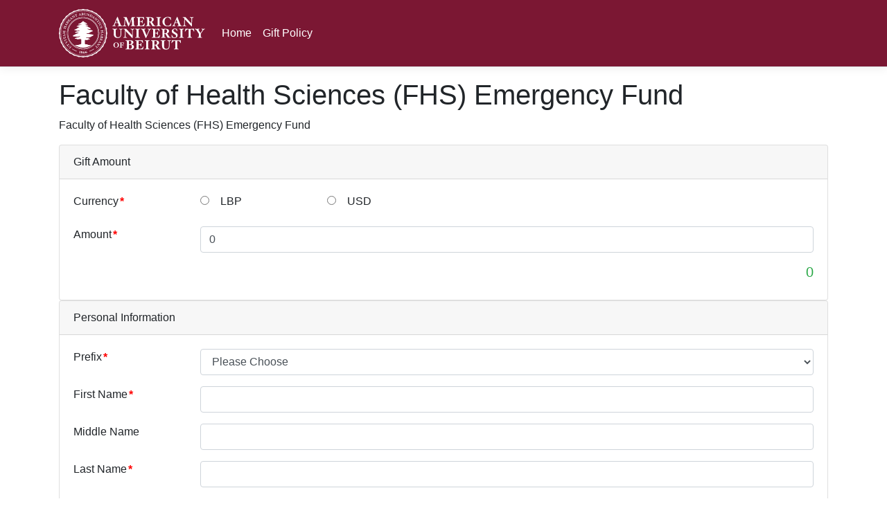

--- FILE ---
content_type: text/html; charset=utf-8
request_url: https://giving.aub.edu.lb/Donate/fhsemerg
body_size: 6530
content:
<!DOCTYPE html>
<html lang="en">
<head>
    <meta charset="utf-8"/>
    <meta name="viewport" content="width=device-width, initial-scale=1.0"/>
    <link rel="apple-touch-icon" sizes="180x180" href="https://aubcdn.azureedge.net/aubwebsite/Common/fav.icons/apple-touch-icon.png">
<link rel="icon" type="image/png" sizes="32x32" href="https://aubcdn.azureedge.net/aubwebsite/Common/fav.icons/favicon-32x32.png">
<link rel="icon" type="image/png" sizes="16x16" href="https://aubcdn.azureedge.net/aubwebsite/Common/fav.icons/favicon-16x16.png">
<link rel="manifest" href="https://aubcdn.azureedge.net/aubwebsite/Common/fav.icons/site.webmanifest">
<link rel="mask-icon" href="https://aubcdn.azureedge.net/aubwebsite/Common/fav.icons/safari-pinned-tab.svg" color="#840132">
<meta name="msapplication-TileColor" content="#840132">
<meta name="theme-color" content="#ffffff">

    <title>Donations - Faculty of Health Sciences (FHS) Emergency Fund</title>

    <link rel="stylesheet"
          href="https://aubcdn.azureedge.net/aubwebsite/Common/bootstrap-4.6.2-dist/css/bootstrap.min.css"
          integrity="sha384-xOolHFLEh07PJGoPkLv1IbcEPTNtaed2xpHsD9ESMhqIYd0nLMwNLD69Npy4HI+N" crossorigin="anonymous">
    <link rel="stylesheet" href="/css/site.css" />

    <script src="https://aubcdn.azureedge.net/aubwebsite/Common/jquery-3.7.1/jquery-3.7.1.min.js"
            integrity="sha384-1H217gwSVyLSIfaLxHbE7dRb3v4mYCKbpQvzx0cegeju1MVsGrX5xXxAvs/HgeFs" crossorigin="anonymous">
    </script>
    <script src="https://aubcdn.azureedge.net/aubwebsite/Common/bootstrap-4.6.2-dist/js/bootstrap.min.js"
            integrity="sha384-+sLIOodYLS7CIrQpBjl+C7nPvqq+FbNUBDunl/OZv93DB7Ln/533i8e/mZXLi/P+"
            crossorigin="anonymous"></script>
</head>
<body>
<header>
    <nav class="navbar navbar-expand-sm navbar-toggleable-sm navbar-light border-bottom box-shadow mb-3"
         style="background-color: #7b1733">
        <div class="container">
            <a class="navbar-brand" href="https://www.aub.edu.lb/">
                <img src="https://aubcdn.azureedge.net/aubwebsite/AUB/images/logo/aub_logo_white.svg"
                     alt="American University of Beirut Logo" height="70">
            </a>
            <button class="navbar-toggler" type="button" data-toggle="collapse" data-target=".navbar-collapse"
                    aria-controls="navbarSupportedContent"
                    aria-expanded="false" aria-label="Toggle navigation">
                <span class="navbar-toggler-icon"></span>
            </button>
            <div class="navbar-collapse collapse d-sm-inline-flex flex-sm-row-reverse">
                <ul class="navbar-nav mr-auto">
                    <li class="nav-item">
                        <a class="nav-link text-white" href="/Home/fhsemerg">Home</a>
                    </li>
                    <li class="nav-item">
                        <a class="nav-link text-white" target="_blank"
                           href="https://aub.policytech.eu/dotNet/documents/?docid=1264&public=true">Gift Policy</a>
                    </li>
                </ul>
            </div>
            

        </div>
    </nav>
</header>
<div class="container">
    <main role="main" class="pb-3">
        <style>

    .required::after {
        content: "*";
        font-weight: bold;
        color: red;
        margin-left: 2px;
    }

    input[type=checkbox] {
        margin-left: 2em;
    }
</style>
<div>
    <h1>Faculty of Health Sciences (FHS) Emergency Fund</h1>
    <p>Faculty of Health Sciences (FHS) Emergency Fund</p>
</div>
<div>
    <form method="post" class="form-horizontal" autocomplete="off">
        <input type="hidden" data-val="true" data-val-required="The DonationTypeId field is required." id="DonationTypeId" name="DonationTypeId" value="3d3ef193-7ced-49bb-abdf-4100c86185dc">
        <input type="hidden" data-val="true" data-val-required="The Id field is required." id="Id" name="Id" value="dcb303c5-165d-41ea-a8cd-c09de3777632">
        <input type="hidden" id="FormToken" name="FormToken" value="ZboLk1QciH1yKSIn3obSBItDR80deG9yX8b1NirIo3mp6D0nSMBDBnnnXsOiDMcH">
        <input type="hidden" id="FormHoneypot" name="FormHoneypot" value="">
        <div class="text-danger validation-summary-valid" data-valmsg-summary="true"><ul><li style="display:none"></li>
</ul></div>
        <div class="card">
            <div class="card-header">
                Gift Amount
            </div>
            <div class="card-body">
                    <div class="row form-group">
                        <label class="col-md-2 control-label required" for="CurrencyId">Currency</label>
                            <div class="col-md-2">
                                <input type="radio" style="margin-right:1rem;" value="LBP" data-val="true" data-val-required="The Currency field is required." id="CurrencyId" name="CurrencyId" />LBP
                            </div>
                            <div class="col-md-2">
                                <input type="radio" style="margin-right:1rem;" value="USD" id="CurrencyId" name="CurrencyId" />USD
                            </div>
                    </div>
                <div class="row form-group">
                    <label class="col-md-2 control-label required" for="Amount">Amount</label>
                    <div class="col-md-10">
                            <input onkeyup="UpdateAmountText()" class="form-control" autocomplete="off" type="number" data-val="true" data-val-required="The Amount field is required." id="Amount" name="Amount" value="0" /><input name="__Invariant" type="hidden" value="Amount" />
                        <span class="text-danger field-validation-valid" data-valmsg-for="Amount" data-valmsg-replace="true"></span>
                    </div>
                </div>
                <div class="row">
                    <div class="col-md-12">
                        <h5 id="AmountText" class="float-right text-success"></h5>
                    </div>
                </div>
            </div>
        </div>
        <div class="card">
            <div class="card-header">
                Personal Information
            </div>
            <div class="card-body">
                <div class="row form-group">
                    <label class="col-md-2 control-label required" for="Prefix">Prefix</label>
                    <div class="col-md-10">
                        <select class="form-control" data-val="true" data-val-required="The Prefix field is required." id="Prefix" name="Prefix">
                            <option value="">Please Choose</option>
                            <option value="Dr.">Dr.</option>
                            <option value="H.E">H.E.</option>
                            <option value="H.H.">H.H.</option>
                            <option value="Me.">Me.</option>
                            <option value="Miss">Miss</option>
                            <option value="Mr.">Mr.</option>
                            <option value="Mrs.">Mrs.</option>
                            <option value="Ms.">Ms.</option>
                            <option value="Professor">Professor</option>
                        </select>
                        <span class="text-danger field-validation-valid" data-valmsg-for="Prefix" data-valmsg-replace="true"></span>
                    </div>
                </div>
                <div class="row form-group">
                    <label class="col-md-2 control-label required" for="FirstName">First Name</label>
                    <div class="col-md-10">
                        <input class="form-control" type="text" data-val="true" data-val-required="The First Name field is required." id="FirstName" name="FirstName" value="" />
                        <span class="text-danger field-validation-valid" data-valmsg-for="FirstName" data-valmsg-replace="true"></span>
                    </div>
                </div>
                <div class="row form-group">
                    <label class="col-md-2 control-label" for="MiddleName">Middle Name</label>
                    <div class="col-md-10">
                        <input class="form-control" type="text" id="MiddleName" name="MiddleName" value="" />
                    </div>
                </div>
                <div class="row form-group">
                    <label class="col-md-2 control-label required" for="LastName">Last Name</label>
                    <div class="col-md-10">
                        <input class="form-control" type="text" data-val="true" data-val-required="The Last Name field is required." id="LastName" name="LastName" value="" />
                        <span class="text-danger field-validation-valid" data-valmsg-for="LastName" data-valmsg-replace="true"></span>
                    </div>
                </div>
                <div class="row form-group">
                    <label class="col-md-2 control-label required" for="Email">Email Address</label>
                    <div class="col-md-10">
                        <input class="form-control" type="email" data-val="true" data-val-email="The Email Address field is not a valid e-mail address." data-val-required="The Email Address field is required." id="Email" name="Email" value="" />
                        <span class="text-danger field-validation-valid" data-valmsg-for="Email" data-valmsg-replace="true"></span>
                    </div>
                </div>
                <div class="row form-group">
                    <label class="col-md-2 control-label" for="IAmAn">I am a(n)</label>
                    <div class="col-md-10">
                        <select class="form-control" id="IAmAn" name="IAmAn">
                            <option value="">Please Choose</option>
                            <option value="AUB Alumnus or Alumna">AUB Alumnus or Alumna</option>
                            <option value="Friend of AUB">Friend of AUB</option>
                            <option value="AUB Faculty or Staff">AUB Faculty or Staff</option>
                            <option value="Current AUB Student">Current AUB Student</option>
                            <option value="Family of Alumni Staff or Student">Family of Alumni Staff or Student</option>
                        </select>
                        <span class="text-danger field-validation-valid" data-valmsg-for="IAmAn" data-valmsg-replace="true"></span>
                    </div>
                </div>
                <div class="row form-group">
                    <div class="col-md-12">
                        <label class="control-label" for="AnonymousGift">I would like my gift to be anonymous</label>
                        <input type="checkbox" data-val="true" data-val-required="The I would like my gift to be anonymous field is required." id="AnonymousGift" name="AnonymousGift" value="true" />
                    </div>
                </div>
            </div>
        </div>
        <div class="card">
            <div class="card-header">
                Mailing Address
            </div>
            <div class="card-body">
                <div class="row form-group">
                    <label class="col-md-2 control-label required" for="Street">Street Address</label>
                    <div class="col-md-10">
                        <input class="form-control" type="text" data-val="true" data-val-required="The Street Address field is required." id="Street" name="Street" value="" />
                        <span class="text-danger field-validation-valid" data-valmsg-for="Street" data-valmsg-replace="true"></span>
                    </div>
                </div>
                <div class="row form-group">
                    <label class="col-md-2 control-label" for="PostcodeZip">Postal Code Zip</label>
                    <div class="col-md-4">
                        <input class="form-control" type="text" id="PostcodeZip" name="PostcodeZip" value="" />
                    </div>
                    <label class="col-md-2 control-label" for="StateProvince">State/Province</label>
                    <div class="col-md-4">
                        <input class="form-control" type="text" id="StateProvince" name="StateProvince" value="" />
                    </div>
                </div>
                <div class="row form-group">
                    <label class="col-md-2 control-label required" for="City">City</label>
                    <div class="col-md-4">
                        <input class="form-control" type="text" data-val="true" data-val-required="The City field is required." id="City" name="City" value="" />
                        <span class="text-danger field-validation-valid" data-valmsg-for="City" data-valmsg-replace="true"></span>
                    </div>
                    <label class="col-md-2 control-label required" for="Country">Country</label>
                    <div class="col-md-4">
                        <select class="form-control" data-val="true" data-val-required="The Country field is required." id="Country" name="Country">
                            <option value="">Please Choose</option>
                            <option value="Afghanistan">Afghanistan</option>
                            <option value="Albania">Albania</option>
                            <option value="Algeria">Algeria</option>
                            <option value="American Samoa">American Samoa</option>
                            <option value="Andorra">Andorra</option>
                            <option value="Angola">Angola</option>
                            <option value="Anguilla">Anguilla</option>
                            <option value="Antigua &amp; Barbuda">Antigua & Barbuda</option>
                            <option value="Argentina">Argentina</option>
                            <option value="Armenia">Armenia</option>
                            <option value="Aruba">Aruba</option>
                            <option value="Australia">Australia</option>
                            <option value="Austria">Austria</option>
                            <option value="Azerbaijan">Azerbaijan</option>
                            <option value="Bahamas">Bahamas</option>
                            <option value="Bahrain">Bahrain</option>
                            <option value="Bangladesh">Bangladesh</option>
                            <option value="Barbados">Barbados</option>
                            <option value="Belarus">Belarus</option>
                            <option value="Belgium">Belgium</option>
                            <option value="Belize">Belize</option>
                            <option value="Benin">Benin</option>
                            <option value="Bermuda">Bermuda</option>
                            <option value="Bhutan">Bhutan</option>
                            <option value="Bolivia">Bolivia</option>
                            <option value="Bonaire">Bonaire</option>
                            <option value="Bosnia &amp; Herzegovina">Bosnia & Herzegovina</option>
                            <option value="Botswana">Botswana</option>
                            <option value="Brazil">Brazil</option>
                            <option value="British Indian Ocean Ter">British Indian Ocean Ter</option>
                            <option value="Brunei">Brunei</option>
                            <option value="Bulgaria">Bulgaria</option>
                            <option value="Burkina Faso">Burkina Faso</option>
                            <option value="Burundi">Burundi</option>
                            <option value="Cambodia">Cambodia</option>
                            <option value="Cameroon">Cameroon</option>
                            <option value="Canada">Canada</option>
                            <option value="Canary Islands">Canary Islands</option>
                            <option value="Cape Verde">Cape Verde</option>
                            <option value="Cayman Islands">Cayman Islands</option>
                            <option value="Central African Republic">Central African Republic</option>
                            <option value="Chad">Chad</option>
                            <option value="Channel Islands">Channel Islands</option>
                            <option value="Chile">Chile</option>
                            <option value="China">China</option>
                            <option value="Christmas Island">Christmas Island</option>
                            <option value="Cocos Island">Cocos Island</option>
                            <option value="Colombia">Colombia</option>
                            <option value="Comoros">Comoros</option>
                            <option value="Congo">Congo</option>
                            <option value="Cook Islands">Cook Islands</option>
                            <option value="Costa Rica">Costa Rica</option>
                            <option value="Cote DIvoire">Cote DIvoire</option>
                            <option value="Croatia">Croatia</option>
                            <option value="Cuba">Cuba</option>
                            <option value="Curaco">Curacao</option>
                            <option value="Cyprus">Cyprus</option>
                            <option value="Czech Republic">Czech Republic</option>
                            <option value="Denmark">Denmark</option>
                            <option value="Djibouti">Djibouti</option>
                            <option value="Dominica">Dominica</option>
                            <option value="Dominican Republic">Dominican Republic</option>
                            <option value="East Timor">East Timor</option>
                            <option value="Ecuador">Ecuador</option>
                            <option value="Egypt">Egypt</option>
                            <option value="El Salvador">El Salvador</option>
                            <option value="Equatorial Guinea">Equatorial Guinea</option>
                            <option value="Eritrea">Eritrea</option>
                            <option value="Estonia">Estonia</option>
                            <option value="Ethiopia">Ethiopia</option>
                            <option value="Falkland Islands">Falkland Islands</option>
                            <option value="Faroe Islands">Faroe Islands</option>
                            <option value="Fiji">Fiji</option>
                            <option value="Finland">Finland</option>
                            <option value="France">France</option>
                            <option value="French Guiana">French Guiana</option>
                            <option value="French Polynesia">French Polynesia</option>
                            <option value="French Southern Ter">French Southern Ter</option>
                            <option value="Gabon">Gabon</option>
                            <option value="Gambia">Gambia</option>
                            <option value="Georgia">Georgia</option>
                            <option value="Germany">Germany</option>
                            <option value="Ghana">Ghana</option>
                            <option value="Gibraltar">Gibraltar</option>
                            <option value="Great Britain">Great Britain</option>
                            <option value="Greece">Greece</option>
                            <option value="Greenland">Greenland</option>
                            <option value="Grenada">Grenada</option>
                            <option value="Guadeloupe">Guadeloupe</option>
                            <option value="Guam">Guam</option>
                            <option value="Guatemala">Guatemala</option>
                            <option value="Guinea">Guinea</option>
                            <option value="Guyana">Guyana</option>
                            <option value="Haiti">Haiti</option>
                            <option value="Hawaii">Hawaii</option>
                            <option value="Honduras">Honduras</option>
                            <option value="Hong Kong">Hong Kong</option>
                            <option value="Hungary">Hungary</option>
                            <option value="Iceland">Iceland</option>
                            <option value="Indonesia">Indonesia</option>
                            <option value="India">India</option>
                            <option value="Iran">Iran</option>
                            <option value="Iraq">Iraq</option>
                            <option value="Ireland">Ireland</option>
                            <option value="Isle of Man">Isle of Man</option>
                            <option value="Italy">Italy</option>
                            <option value="Jamaica">Jamaica</option>
                            <option value="Japan">Japan</option>
                            <option value="Jordan">Jordan</option>
                            <option value="Kazakhstan">Kazakhstan</option>
                            <option value="Kenya">Kenya</option>
                            <option value="Kiribati">Kiribati</option>
                            <option value="Korea North">Korea North</option>
                            <option value="Korea Sout">Korea South</option>
                            <option value="Kuwait">Kuwait</option>
                            <option value="Kyrgyzstan">Kyrgyzstan</option>
                            <option value="Laos">Laos</option>
                            <option value="Latvia">Latvia</option>
                            <option value="Lebanon">Lebanon</option>
                            <option value="Lesotho">Lesotho</option>
                            <option value="Liberia">Liberia</option>
                            <option value="Libya">Libya</option>
                            <option value="Liechtenstein">Liechtenstein</option>
                            <option value="Lithuania">Lithuania</option>
                            <option value="Luxembourg">Luxembourg</option>
                            <option value="Macau">Macau</option>
                            <option value="Macedonia">Macedonia</option>
                            <option value="Madagascar">Madagascar</option>
                            <option value="Malaysia">Malaysia</option>
                            <option value="Malawi">Malawi</option>
                            <option value="Maldives">Maldives</option>
                            <option value="Mali">Mali</option>
                            <option value="Malta">Malta</option>
                            <option value="Marshall Islands">Marshall Islands</option>
                            <option value="Martinique">Martinique</option>
                            <option value="Mauritania">Mauritania</option>
                            <option value="Mauritius">Mauritius</option>
                            <option value="Mayotte">Mayotte</option>
                            <option value="Mexico">Mexico</option>
                            <option value="Midway Islands">Midway Islands</option>
                            <option value="Moldova">Moldova</option>
                            <option value="Monaco">Monaco</option>
                            <option value="Mongolia">Mongolia</option>
                            <option value="Montserrat">Montserrat</option>
                            <option value="Morocco">Morocco</option>
                            <option value="Mozambique">Mozambique</option>
                            <option value="Myanmar">Myanmar</option>
                            <option value="Nambia">Nambia</option>
                            <option value="Nauru">Nauru</option>
                            <option value="Nepal">Nepal</option>
                            <option value="Netherland Antilles">Netherland Antilles</option>
                            <option value="Netherlands">Netherlands (Holland, Europe)</option>
                            <option value="Nevis">Nevis</option>
                            <option value="New Caledonia">New Caledonia</option>
                            <option value="New Zealand">New Zealand</option>
                            <option value="Nicaragua">Nicaragua</option>
                            <option value="Niger">Niger</option>
                            <option value="Nigeria">Nigeria</option>
                            <option value="Niue">Niue</option>
                            <option value="Norfolk Island">Norfolk Island</option>
                            <option value="Norway">Norway</option>
                            <option value="Oman">Oman</option>
                            <option value="Pakistan">Pakistan</option>
                            <option value="Palau Island">Palau Island</option>
                            <option value="Palestine">Palestine</option>
                            <option value="Panama">Panama</option>
                            <option value="Papua New Guinea">Papua New Guinea</option>
                            <option value="Paraguay">Paraguay</option>
                            <option value="Peru">Peru</option>
                            <option value="Phillipines">Philippines</option>
                            <option value="Pitcairn Island">Pitcairn Island</option>
                            <option value="Poland">Poland</option>
                            <option value="Portugal">Portugal</option>
                            <option value="Puerto Rico">Puerto Rico</option>
                            <option value="Qatar">Qatar</option>
                            <option value="Republic of Montenegro">Republic of Montenegro</option>
                            <option value="Republic of Serbia">Republic of Serbia</option>
                            <option value="Reunion">Reunion</option>
                            <option value="Romania">Romania</option>
                            <option value="Russia">Russia</option>
                            <option value="Rwanda">Rwanda</option>
                            <option value="St Barthelemy">St Barthelemy</option>
                            <option value="St Eustatius">St Eustatius</option>
                            <option value="St Helena">St Helena</option>
                            <option value="St Kitts-Nevis">St Kitts-Nevis</option>
                            <option value="St Lucia">St Lucia</option>
                            <option value="St Maarten">St Maarten</option>
                            <option value="St Pierre &amp; Miquelon">St Pierre & Miquelon</option>
                            <option value="St Vincent &amp; Grenadines">St Vincent & Grenadines</option>
                            <option value="Saipan">Saipan</option>
                            <option value="Samoa">Samoa</option>
                            <option value="Samoa American">Samoa American</option>
                            <option value="San Marino">San Marino</option>
                            <option value="Sao Tome &amp; Principe">Sao Tome & Principe</option>
                            <option value="Saudi Arabia">Saudi Arabia</option>
                            <option value="Senegal">Senegal</option>
                            <option value="Seychelles">Seychelles</option>
                            <option value="Sierra Leone">Sierra Leone</option>
                            <option value="Singapore">Singapore</option>
                            <option value="Slovakia">Slovakia</option>
                            <option value="Slovenia">Slovenia</option>
                            <option value="Solomon Islands">Solomon Islands</option>
                            <option value="Somalia">Somalia</option>
                            <option value="South Africa">South Africa</option>
                            <option value="Spain">Spain</option>
                            <option value="Sri Lanka">Sri Lanka</option>
                            <option value="Sudan">Sudan</option>
                            <option value="Suriname">Suriname</option>
                            <option value="Swaziland">Swaziland</option>
                            <option value="Sweden">Sweden</option>
                            <option value="Switzerland">Switzerland</option>
                            <option value="Syria">Syria</option>
                            <option value="Tahiti">Tahiti</option>
                            <option value="Taiwan">Taiwan</option>
                            <option value="Tajikistan">Tajikistan</option>
                            <option value="Tanzania">Tanzania</option>
                            <option value="Thailand">Thailand</option>
                            <option value="Togo">Togo</option>
                            <option value="Tokelau">Tokelau</option>
                            <option value="Tonga">Tonga</option>
                            <option value="Trinidad &amp; Tobago">Trinidad & Tobago</option>
                            <option value="Tunisia">Tunisia</option>
                            <option value="Turkey">Turkey</option>
                            <option value="Turkmenistan">Turkmenistan</option>
                            <option value="Turks &amp; Caicos Is">Turks & Caicos Is</option>
                            <option value="Tuvalu">Tuvalu</option>
                            <option value="Uganda">Uganda</option>
                            <option value="United Kingdom">United Kingdom</option>
                            <option value="Ukraine">Ukraine</option>
                            <option value="United Arab Erimates">United Arab Emirates</option>
                            <option value="United States of America">United States of America</option>
                            <option value="Uraguay">Uruguay</option>
                            <option value="Uzbekistan">Uzbekistan</option>
                            <option value="Vanuatu">Vanuatu</option>
                            <option value="Vatican City State">Vatican City State</option>
                            <option value="Venezuela">Venezuela</option>
                            <option value="Vietnam">Vietnam</option>
                            <option value="Virgin Islands (Brit)">Virgin Islands (Brit)</option>
                            <option value="Virgin Islands (USA)">Virgin Islands (USA)</option>
                            <option value="Wake Island">Wake Island</option>
                            <option value="Wallis &amp; Futana Is">Wallis & Futana Is</option>
                            <option value="Yemen">Yemen</option>
                            <option value="Zaire">Zaire</option>
                            <option value="Zambia">Zambia</option>
                            <option value="Zimbabwe">Zimbabwe</option>
                        </select>
                        <span class="text-danger field-validation-valid" data-valmsg-for="Country" data-valmsg-replace="true"></span>
                    </div>
                </div>
            </div>
        </div>
        <div class="card">
            <div class="card-header">
                Billing Address
            </div>
            <div class="card-body">
                <div class="row form-group">
                    <div class="col-12">
                        <strong>Check if the same as mailing address:</strong>&nbsp;<input type="checkbox"
                                                                                           onclick="SetBillingAddress(this)"/>
                    </div>
                </div>
                <div class="row form-group">
                    <label class="col-md-2 control-label required" for="BillingAddressStreet">Street Address</label>
                    <div class="col-md-10">
                        <input class="form-control" type="text" data-val="true" data-val-required="The Street Address field is required." id="BillingAddressStreet" name="BillingAddressStreet" value="" />
                        <span class="text-danger field-validation-valid" data-valmsg-for="BillingAddressStreet" data-valmsg-replace="true"></span>
                    </div>
                </div>
                <div class="row form-group">
                    <label class="col-md-2 control-label" for="BillingAddressPostcodeZip">Postal Code Zip</label>
                    <div class="col-md-4">
                        <input class="form-control" type="text" id="BillingAddressPostcodeZip" name="BillingAddressPostcodeZip" value="" />
                    </div>
                    <label class="col-md-2 control-label" for="BillingAddressStateProvince">State/Province</label>
                    <div class="col-md-4">
                        <input class="form-control" type="text" id="BillingAddressStateProvince" name="BillingAddressStateProvince" value="" />
                    </div>
                </div>
                <div class="row form-group">
                    <label class="col-md-2 control-label required" for="BillingAddressCity">City</label>
                    <div class="col-md-4">
                        <input class="form-control" type="text" data-val="true" data-val-required="The City field is required." id="BillingAddressCity" name="BillingAddressCity" value="" />
                        <span class="text-danger field-validation-valid" data-valmsg-for="BillingAddressCity" data-valmsg-replace="true"></span>
                    </div>
                    <label class="col-md-2 control-label required" for="BillingAddressCountry">Country</label>
                    <div class="col-md-4">
                        <select class="form-control" data-val="true" data-val-required="The Country field is required." id="BillingAddressCountry" name="BillingAddressCountry">
                            <option value="">Please Choose</option>
                            <option value="Afganistan">Afghanistan</option>
                            <option value="Albania">Albania</option>
                            <option value="Algeria">Algeria</option>
                            <option value="American Samoa">American Samoa</option>
                            <option value="Andorra">Andorra</option>
                            <option value="Angola">Angola</option>
                            <option value="Anguilla">Anguilla</option>
                            <option value="Antigua &amp; Barbuda">Antigua & Barbuda</option>
                            <option value="Argentina">Argentina</option>
                            <option value="Armenia">Armenia</option>
                            <option value="Aruba">Aruba</option>
                            <option value="Australia">Australia</option>
                            <option value="Austria">Austria</option>
                            <option value="Azerbaijan">Azerbaijan</option>
                            <option value="Bahamas">Bahamas</option>
                            <option value="Bahrain">Bahrain</option>
                            <option value="Bangladesh">Bangladesh</option>
                            <option value="Barbados">Barbados</option>
                            <option value="Belarus">Belarus</option>
                            <option value="Belgium">Belgium</option>
                            <option value="Belize">Belize</option>
                            <option value="Benin">Benin</option>
                            <option value="Bermuda">Bermuda</option>
                            <option value="Bhutan">Bhutan</option>
                            <option value="Bolivia">Bolivia</option>
                            <option value="Bonaire">Bonaire</option>
                            <option value="Bosnia &amp; Herzegovina">Bosnia & Herzegovina</option>
                            <option value="Botswana">Botswana</option>
                            <option value="Brazil">Brazil</option>
                            <option value="British Indian Ocean Ter">British Indian Ocean Ter</option>
                            <option value="Brunei">Brunei</option>
                            <option value="Bulgaria">Bulgaria</option>
                            <option value="Burkina Faso">Burkina Faso</option>
                            <option value="Burundi">Burundi</option>
                            <option value="Cambodia">Cambodia</option>
                            <option value="Cameroon">Cameroon</option>
                            <option value="Canada">Canada</option>
                            <option value="Canary Islands">Canary Islands</option>
                            <option value="Cape Verde">Cape Verde</option>
                            <option value="Cayman Islands">Cayman Islands</option>
                            <option value="Central African Republic">Central African Republic</option>
                            <option value="Chad">Chad</option>
                            <option value="Channel Islands">Channel Islands</option>
                            <option value="Chile">Chile</option>
                            <option value="China">China</option>
                            <option value="Christmas Island">Christmas Island</option>
                            <option value="Cocos Island">Cocos Island</option>
                            <option value="Colombia">Colombia</option>
                            <option value="Comoros">Comoros</option>
                            <option value="Congo">Congo</option>
                            <option value="Cook Islands">Cook Islands</option>
                            <option value="Costa Rica">Costa Rica</option>
                            <option value="Cote DIvoire">Cote DIvoire</option>
                            <option value="Croatia">Croatia</option>
                            <option value="Cuba">Cuba</option>
                            <option value="Curaco">Curacao</option>
                            <option value="Cyprus">Cyprus</option>
                            <option value="Czech Republic">Czech Republic</option>
                            <option value="Denmark">Denmark</option>
                            <option value="Djibouti">Djibouti</option>
                            <option value="Dominica">Dominica</option>
                            <option value="Dominican Republic">Dominican Republic</option>
                            <option value="East Timor">East Timor</option>
                            <option value="Ecuador">Ecuador</option>
                            <option value="Egypt">Egypt</option>
                            <option value="El Salvador">El Salvador</option>
                            <option value="Equatorial Guinea">Equatorial Guinea</option>
                            <option value="Eritrea">Eritrea</option>
                            <option value="Estonia">Estonia</option>
                            <option value="Ethiopia">Ethiopia</option>
                            <option value="Falkland Islands">Falkland Islands</option>
                            <option value="Faroe Islands">Faroe Islands</option>
                            <option value="Fiji">Fiji</option>
                            <option value="Finland">Finland</option>
                            <option value="France">France</option>
                            <option value="French Guiana">French Guiana</option>
                            <option value="French Polynesia">French Polynesia</option>
                            <option value="French Southern Ter">French Southern Ter</option>
                            <option value="Gabon">Gabon</option>
                            <option value="Gambia">Gambia</option>
                            <option value="Georgia">Georgia</option>
                            <option value="Germany">Germany</option>
                            <option value="Ghana">Ghana</option>
                            <option value="Gibraltar">Gibraltar</option>
                            <option value="Great Britain">Great Britain</option>
                            <option value="Greece">Greece</option>
                            <option value="Greenland">Greenland</option>
                            <option value="Grenada">Grenada</option>
                            <option value="Guadeloupe">Guadeloupe</option>
                            <option value="Guam">Guam</option>
                            <option value="Guatemala">Guatemala</option>
                            <option value="Guinea">Guinea</option>
                            <option value="Guyana">Guyana</option>
                            <option value="Haiti">Haiti</option>
                            <option value="Hawaii">Hawaii</option>
                            <option value="Honduras">Honduras</option>
                            <option value="Hong Kong">Hong Kong</option>
                            <option value="Hungary">Hungary</option>
                            <option value="Iceland">Iceland</option>
                            <option value="Indonesia">Indonesia</option>
                            <option value="India">India</option>
                            <option value="Iran">Iran</option>
                            <option value="Iraq">Iraq</option>
                            <option value="Ireland">Ireland</option>
                            <option value="Isle of Man">Isle of Man</option>
                            <option value="Italy">Italy</option>
                            <option value="Jamaica">Jamaica</option>
                            <option value="Japan">Japan</option>
                            <option value="Jordan">Jordan</option>
                            <option value="Kazakhstan">Kazakhstan</option>
                            <option value="Kenya">Kenya</option>
                            <option value="Kiribati">Kiribati</option>
                            <option value="Korea North">Korea North</option>
                            <option value="Korea Sout">Korea South</option>
                            <option value="Kuwait">Kuwait</option>
                            <option value="Kyrgyzstan">Kyrgyzstan</option>
                            <option value="Laos">Laos</option>
                            <option value="Latvia">Latvia</option>
                            <option value="Lebanon">Lebanon</option>
                            <option value="Lesotho">Lesotho</option>
                            <option value="Liberia">Liberia</option>
                            <option value="Libya">Libya</option>
                            <option value="Liechtenstein">Liechtenstein</option>
                            <option value="Lithuania">Lithuania</option>
                            <option value="Luxembourg">Luxembourg</option>
                            <option value="Macau">Macau</option>
                            <option value="Macedonia">Macedonia</option>
                            <option value="Madagascar">Madagascar</option>
                            <option value="Malaysia">Malaysia</option>
                            <option value="Malawi">Malawi</option>
                            <option value="Maldives">Maldives</option>
                            <option value="Mali">Mali</option>
                            <option value="Malta">Malta</option>
                            <option value="Marshall Islands">Marshall Islands</option>
                            <option value="Martinique">Martinique</option>
                            <option value="Mauritania">Mauritania</option>
                            <option value="Mauritius">Mauritius</option>
                            <option value="Mayotte">Mayotte</option>
                            <option value="Mexico">Mexico</option>
                            <option value="Midway Islands">Midway Islands</option>
                            <option value="Moldova">Moldova</option>
                            <option value="Monaco">Monaco</option>
                            <option value="Mongolia">Mongolia</option>
                            <option value="Montserrat">Montserrat</option>
                            <option value="Morocco">Morocco</option>
                            <option value="Mozambique">Mozambique</option>
                            <option value="Myanmar">Myanmar</option>
                            <option value="Nambia">Nambia</option>
                            <option value="Nauru">Nauru</option>
                            <option value="Nepal">Nepal</option>
                            <option value="Netherland Antilles">Netherland Antilles</option>
                            <option value="Netherlands">Netherlands (Holland, Europe)</option>
                            <option value="Nevis">Nevis</option>
                            <option value="New Caledonia">New Caledonia</option>
                            <option value="New Zealand">New Zealand</option>
                            <option value="Nicaragua">Nicaragua</option>
                            <option value="Niger">Niger</option>
                            <option value="Nigeria">Nigeria</option>
                            <option value="Niue">Niue</option>
                            <option value="Norfolk Island">Norfolk Island</option>
                            <option value="Norway">Norway</option>
                            <option value="Oman">Oman</option>
                            <option value="Pakistan">Pakistan</option>
                            <option value="Palau Island">Palau Island</option>
                            <option value="Palestine">Palestine</option>
                            <option value="Panama">Panama</option>
                            <option value="Papua New Guinea">Papua New Guinea</option>
                            <option value="Paraguay">Paraguay</option>
                            <option value="Peru">Peru</option>
                            <option value="Phillipines">Philippines</option>
                            <option value="Pitcairn Island">Pitcairn Island</option>
                            <option value="Poland">Poland</option>
                            <option value="Portugal">Portugal</option>
                            <option value="Puerto Rico">Puerto Rico</option>
                            <option value="Qatar">Qatar</option>
                            <option value="Republic of Montenegro">Republic of Montenegro</option>
                            <option value="Republic of Serbia">Republic of Serbia</option>
                            <option value="Reunion">Reunion</option>
                            <option value="Romania">Romania</option>
                            <option value="Russia">Russia</option>
                            <option value="Rwanda">Rwanda</option>
                            <option value="St Barthelemy">St Barthelemy</option>
                            <option value="St Eustatius">St Eustatius</option>
                            <option value="St Helena">St Helena</option>
                            <option value="St Kitts-Nevis">St Kitts-Nevis</option>
                            <option value="St Lucia">St Lucia</option>
                            <option value="St Maarten">St Maarten</option>
                            <option value="St Pierre &amp; Miquelon">St Pierre & Miquelon</option>
                            <option value="St Vincent &amp; Grenadines">St Vincent & Grenadines</option>
                            <option value="Saipan">Saipan</option>
                            <option value="Samoa">Samoa</option>
                            <option value="Samoa American">Samoa American</option>
                            <option value="San Marino">San Marino</option>
                            <option value="Sao Tome &amp; Principe">Sao Tome & Principe</option>
                            <option value="Saudi Arabia">Saudi Arabia</option>
                            <option value="Senegal">Senegal</option>
                            <option value="Seychelles">Seychelles</option>
                            <option value="Sierra Leone">Sierra Leone</option>
                            <option value="Singapore">Singapore</option>
                            <option value="Slovakia">Slovakia</option>
                            <option value="Slovenia">Slovenia</option>
                            <option value="Solomon Islands">Solomon Islands</option>
                            <option value="Somalia">Somalia</option>
                            <option value="South Africa">South Africa</option>
                            <option value="Spain">Spain</option>
                            <option value="Sri Lanka">Sri Lanka</option>
                            <option value="Sudan">Sudan</option>
                            <option value="Suriname">Suriname</option>
                            <option value="Swaziland">Swaziland</option>
                            <option value="Sweden">Sweden</option>
                            <option value="Switzerland">Switzerland</option>
                            <option value="Syria">Syria</option>
                            <option value="Tahiti">Tahiti</option>
                            <option value="Taiwan">Taiwan</option>
                            <option value="Tajikistan">Tajikistan</option>
                            <option value="Tanzania">Tanzania</option>
                            <option value="Thailand">Thailand</option>
                            <option value="Togo">Togo</option>
                            <option value="Tokelau">Tokelau</option>
                            <option value="Tonga">Tonga</option>
                            <option value="Trinidad &amp; Tobago">Trinidad & Tobago</option>
                            <option value="Tunisia">Tunisia</option>
                            <option value="Turkey">Turkey</option>
                            <option value="Turkmenistan">Turkmenistan</option>
                            <option value="Turks &amp; Caicos Is">Turks & Caicos Is</option>
                            <option value="Tuvalu">Tuvalu</option>
                            <option value="Uganda">Uganda</option>
                            <option value="United Kingdom">United Kingdom</option>
                            <option value="Ukraine">Ukraine</option>
                            <option value="United Arab Emirates">United Arab Emirates</option>
                            <option value="United States of America">United States of America</option>
                            <option value="Uruguay">Uruguay</option>
                            <option value="Uzbekistan">Uzbekistan</option>
                            <option value="Vanuatu">Vanuatu</option>
                            <option value="Vatican City State">Vatican City State</option>
                            <option value="Venezuela">Venezuela</option>
                            <option value="Vietnam">Vietnam</option>
                            <option value="Virgin Islands (Brit)">Virgin Islands (Brit)</option>
                            <option value="Virgin Islands (USA)">Virgin Islands (USA)</option>
                            <option value="Wake Island">Wake Island</option>
                            <option value="Wallis &amp; Futana Is">Wallis & Futana Is</option>
                            <option value="Yemen">Yemen</option>
                            <option value="Zaire">Zaire</option>
                            <option value="Zambia">Zambia</option>
                            <option value="Zimbabwe">Zimbabwe</option>
                        </select>
                        <span class="text-danger field-validation-valid" data-valmsg-for="BillingAddressCountry" data-valmsg-replace="true"></span>
                    </div>
                </div>
            </div>
        </div>
        <div class="card">
            <div class="card-header">
                Gift in Honor or Memory of Someone Special
            </div>
            <div class="card-body">
                <div class="row form-group">
                    <label class="col-md-2 control-label" for="TributeType">This gift is</label>
                    <div class="col-md-10">
                        <select class="form-control" id="TributeType" name="TributeType">
                            <option value="">Please Choose</option>
                            <option value="in honor of someone special">in honor of someone special</option>
                            <option value="in memory of someone special">in memory of someone special</option>
                        </select>
                    </div>
                </div>
                <div class="row form-group">
                    <label class="col-md-2 control-label" for="TributeName">Tribute&#x2019;s Name</label>
                    <div class="col-md-10">
                        <input class="form-control" type="text" id="TributeName" name="TributeName" value="" />
                    </div>
                </div>
                <div class="row form-group">
                    <div class="col-md-10">
                        <label class="control-label" for="TributeInform">Notify Tribute</label>
                        <input type="checkbox" data-val="true" data-val-required="The Notify Tribute field is required." id="TributeInform" name="TributeInform" value="true" />
                    </div>
                </div>
                <div class="row form-group">
                    <label class="col-md-2 control-label" for="TributeAddress">Notification Address</label>
                    <div class="col-md-10">
                        <input class="form-control" type="text" id="TributeAddress" name="TributeAddress" value="" />
                    </div>
                </div>
            </div>
        </div>
        <div class="row form-group mt-3">
            <div class="col-md-12 text-center">
                <button type="submit" class="btn btn-primary">Next</button>
            </div>
        </div>
    <input name="__RequestVerificationToken" type="hidden" value="CfDJ8BCfDdx0Ik9Ms3sDCMi2NrdzwHdPTgwOsp-XuZtE0NecfghTmavv0IQRKwUSRcQP7NYdYvBdGSzpd0xpmYcbymmDTMyAniEf7D7xaIe6KWcgg_JEp8QUBbte6HHCiYwUY7LvqBaE2R_mReqddiVJGXQ" /><input name="AnonymousGift" type="hidden" value="false" /><input name="TributeInform" type="hidden" value="false" /></form>
</div>


    </main>
</div>
<footer class="border-top footer text-muted">
    <div class="container">
        &copy; 2026 - American University of Beirut
    </div>
</footer>
<script src="/js/site.js?v=l6AqT4ymAEvCuMcSP5voQVjjmpMBDPPAa6tVPzdEhxg"></script>

<script src="https://aubcdn.azureedge.net/aubwebsite/Common/jquery-validation-1.19.5/jquery.validate.min.js"></script>
<script src="https://aubcdn.azureedge.net/aubwebsite/Common/jquery.validate.unobtrusive-4.0/jquery.validate.unobtrusive.min.js"></script>

</body>
</html>


--- FILE ---
content_type: image/svg+xml
request_url: https://aubcdn.azureedge.net/aubwebsite/AUB/images/logo/aub_logo_white.svg
body_size: 15229
content:
<svg xmlns="http://www.w3.org/2000/svg" id="Layer_1" data-name="Layer 1" viewBox="0 0 974.92 323.12">
  <defs>
    <style>
      .cls-1 {
        fill: #FFF;
      }
    </style>
  </defs>
  <path class="cls-1" d="M386.02,69.89l-7.88,20.6h15.32l-7.44-20.6Zm36.18,44.66c-5.71,0-9.43-.43-14.28-.43-5.37,0-9.78,.43-15.49,.43-.35,0-.69-.87-.69-1.56,0-.6,.17-1.47,.52-1.56,5.63-.26,7.1-1.47,7.1-3.64,0-1.04-.43-2.25-.86-3.63l-3.72-10.21h-18l-3.46,9.18c-.52,1.47-1.04,2.94-1.04,4.16,0,2.34,1.3,3.89,6.75,4.15,.35,.09,.52,.95,.52,1.56,0,.69-.34,1.56-.69,1.56-5.11,0-6.49-.43-11.25-.43-3.81,0-5.8,.43-9.87,.43-.43,0-.69-.87-.61-1.56,0-.6,.61-1.47,.95-1.56,5.54-.43,7.44-3.12,10.04-8.66l20.86-49.08c.17-.35,1.04-.69,1.91-.69,.95,0,1.82,.35,1.9,.69l18.61,49.08c1.91,5.28,4.24,7.96,10.65,8.66,.35,.09,.86,.95,.86,1.56,0,.69-.35,1.56-.69,1.56h-.02Z"/>
  <path class="cls-1" d="M510.31,114.55c-5.71,0-10.04-.43-15.41-.43s-9.26,.43-14.97,.43c-.43,0-.78-.87-.78-1.56,0-.6,.26-1.47,.69-1.56,7.27-.78,8.57-2.68,8.31-7.27l-1.64-39.64-19.91,50.72c-.09,.35-.95,.69-1.91,.69-1.13,0-1.82-.35-1.91-.69l-19.39-48.73-2.6,37.65c-.35,4.67,1.21,6.49,8.66,7.27,.35,.09,.52,.95,.52,1.56,0,.69-.35,1.56-.78,1.56-4.42,0-7.7-.43-11.77-.43s-7.36,.43-11.43,.43c-.35,0-.61-.87-.61-1.56s.43-1.47,.87-1.56c7.62-.87,9.18-2.68,9.61-7.27l3.98-39.3c.43-4.59-1.47-6.49-8.74-7.36-.35,0-.61-.87-.61-1.56,0-.6,.43-1.56,.78-1.56,3.03,0,7.36,.43,9.87,.43,2.94,0,7.7-.43,10.99-.43l17.23,43.62,17.14-43.62c3.9,0,7.53,.43,10.56,.43,3.63,0,6.84-.43,10.65-.43,.35,0,.69,.95,.69,1.56,0,.69-.26,1.56-.61,1.56-7.27,.87-8.57,2.77-8.39,7.36l1.9,39.3c.26,4.59,1.21,6.4,8.92,7.27,.34,.09,.69,.86,.69,1.56s-.26,1.56-.61,1.56h0Z"/>
  <path class="cls-1" d="M569.17,114.55c-5.54-.17-19.39-.43-25.1-.43s-20.25,.26-25.71,.43c-.35,0-.69-.87-.69-1.56,0-.6,.35-1.47,.69-1.56,7.44-.78,8.66-2.68,8.66-7.27v-39.3c0-4.59-1.21-6.49-8.66-7.36-.35,0-.69-.87-.69-1.56,0-.6,.35-1.56,.69-1.56,5.45,.17,19.13,.43,24.84,.43s19.22-.26,24.76-.43c.26,4.85,.86,11.16,1.73,16.19,.09,.6-.78,1.12-1.99,1.12-.6,0-1.12-.35-1.21-.61-1.64-7.7-7.1-12.72-14.54-12.72h-6.92c-2.25,0-5.02,.95-5.02,5.19v18.52h6.92c5.2,0,8.22-2.25,9-9.26,.09-.43,.95-.69,1.56-.69,.69,0,1.56,.26,1.56,.69,0,4.33-.43,7.18-.43,11.25s.43,6.75,.43,11.08c0,.35-.87,.69-1.56,.69-.6,0-1.47-.35-1.56-.69-.78-7.01-3.81-9.52-9-9.52h-6.92v19.82c0,4.24,2.77,5.11,5.02,5.11h6.92c8.05,0,15.41-6.15,17.92-14.11,.09-.26,.52-.35,1.04-.35,1.13,0,2.25,.61,2.08,1.21-1.47,5.11-2.85,11.86-3.81,17.22v.03Z"/>
  <path class="cls-1" d="M609.07,58.03c-6.32,0-6.84,1.9-6.84,6.06v19.47c1.39,.26,3.03,.35,4.85,.35,8.91,0,12.46-4.15,12.46-13.16,0-8.14-3.03-12.72-10.47-12.72Zm34.53,56.52c-2.94,0-8.39-.43-10.3-.43-2.51,0-6.84,.43-9.35,.43l-12.03-21.73c-2.77-4.85-4.41-5.71-9.69-5.71v17.05c0,4.59,.78,6.49,8.31,7.27,.35,.09,.69,.95,.69,1.56,0,.69-.35,1.56-.69,1.56-5.71,0-9.43-.43-14.8-.43s-9.35,.43-15.06,.43c-.43,0-.69-.87-.69-1.56,0-.6,.26-1.47,.69-1.56,7.36-.78,8.57-2.68,8.57-7.27v-39.3c0-4.59-1.21-6.49-8.57-7.36-.43,0-.69-.87-.69-1.56,0-.6,.26-1.56,.69-1.56,5.71,0,9.87,.43,15.23,.43s8.22-.43,13.94-.43c16.01,0,23.37,6.66,23.37,15.49,0,7.36-4.59,12.29-12.81,14.97l12.98,20.51c1.99,3.38,4.07,5.37,10.56,6.06,.34,.09,.52,.95,.52,1.56-.09,.69-.43,1.56-.87,1.56v.02Z"/>
  <path class="cls-1" d="M680.74,114.55c-5.71,0-9.69-.43-15.06-.43s-9.43,.43-15.23,.43c-.34,0-.69-.87-.69-1.56,0-.6,.35-1.47,.69-1.56,7.53-.78,8.66-2.68,8.66-7.27v-39.3c0-4.59-1.12-6.49-8.66-7.36-.34,0-.69-.87-.69-1.56,0-.6,.35-1.56,.69-1.56,5.8,0,9.87,.43,15.23,.43s9.35-.43,15.06-.43c.43,0,.69,.95,.69,1.56,0,.69-.26,1.56-.69,1.56-7.44,.87-8.57,2.77-8.57,7.36v39.3c0,4.59,1.12,6.49,8.57,7.27,.43,.09,.69,.95,.69,1.56,0,.69-.26,1.56-.69,1.56Z"/>
  <path class="cls-1" d="M747.47,112.74c-5.37,0-13.42,3.2-21.64,3.2-23.11,0-34.54-15.15-34.54-31.16,0-16.88,13.59-31.77,35.23-31.77,8.74,0,14.45,2.16,19.82,2.16,.35,4.93,.95,12.12,1.56,16.79,0,.43-1.04,.69-1.73,.69-.61,0-1.3-.26-1.39-.69-1.73-7.79-9.09-15.41-18.61-15.41-13.67,0-21.12,12.2-21.12,28.22s7.44,27.7,20.77,27.7c11.08,0,17.57-7.36,21.2-16.53,.18-.52,.87-.69,1.47-.69,.69,0,1.56,.35,1.64,.69-.78,4.5-1.99,12.12-2.68,16.79h.02Z"/>
  <path class="cls-1" d="M784.61,69.89l-7.88,20.6h15.32l-7.44-20.6Zm36.18,44.66c-5.71,0-9.43-.43-14.28-.43-5.37,0-9.78,.43-15.49,.43-.35,0-.69-.87-.69-1.56,0-.6,.17-1.47,.52-1.56,5.62-.26,7.1-1.47,7.1-3.64,0-1.04-.43-2.25-.86-3.63l-3.72-10.21h-18l-3.46,9.18c-.52,1.47-1.04,2.94-1.04,4.16,0,2.34,1.3,3.89,6.75,4.15,.35,.09,.52,.95,.52,1.56,0,.69-.35,1.56-.69,1.56-5.11,0-6.49-.43-11.25-.43-3.81,0-5.8,.43-9.87,.43-.43,0-.69-.87-.61-1.56,0-.6,.61-1.47,.95-1.56,5.54-.43,7.44-3.12,10.04-8.66l20.86-49.08c.17-.35,1.04-.69,1.91-.69,.95,0,1.82,.35,1.9,.69l18.61,49.08c1.9,5.28,4.24,7.96,10.65,8.66,.35,.09,.86,.95,.86,1.56,0,.69-.35,1.56-.69,1.56h-.02Z"/>
  <path class="cls-1" d="M898.17,57.6c-7.53,.87-9.09,2.68-9.17,7.27l-.95,50.11c0,.43-.61,.87-1.73,.87-1.04,0-1.65-.26-2.08-.69l-43.36-46.39-.52,35.4c-.17,4.59,1.73,6.49,9.18,7.27,.43,.09,.69,.86,.69,1.56s-.35,1.56-.69,1.56c-4.42,0-7.79-.43-11.86-.43s-7.36,.43-11.34,.43c-.35,0-.69-.78-.69-1.56,0-.69,.35-1.47,.78-1.56,7.44-.78,9-2.68,9.09-7.27l1.47-37.91c.09-5.28-1.73-7.79-9.52-8.74-.35,0-.61-.87-.61-1.56,0-.6,.26-1.56,.69-1.56,2.94,0,6.23,.43,8.74,.43,3.12,0,4.67-.43,8.57-.43l39.64,42.84v-32.37c0-4.59-2.16-6.4-9.52-7.27-.43-.09-.69-.86-.69-1.56s.35-1.64,.69-1.64c4.5,0,7.45,.52,11.51,.52s7.7-.52,11.68-.52c.43,0,.69,.86,.69,1.64,0,.69-.35,1.47-.69,1.56h0Z"/>
  <path class="cls-1" d="M424.69,134.99c-7.53,.87-8.83,2.6-8.83,7.36v27.18c0,13.16-6.92,23.89-22.42,23.89-18,0-27-9.26-27-24.58v-26.49c0-4.59-1.13-6.49-8.66-7.36-.35,0-.69-.87-.69-1.56,0-.61,.35-1.56,.69-1.56,5.71,0,9.78,.43,15.15,.43s9.43-.43,15.15-.43c.34,0,.69,.95,.69,1.56,0,.69-.35,1.56-.69,1.56-7.53,.87-8.66,2.77-8.66,7.36v27.35c0,14.02,5.45,18.87,16.1,18.87s16.1-6.84,16.1-19.91v-26.31c0-4.59-1.39-6.49-8.83-7.36-.35,0-.69-.87-.69-1.56,0-.61,.35-1.56,.69-1.56,3.98,0,6.84,.43,10.99,.43s6.58-.43,10.91-.43c.35,0,.69,.95,.69,1.56,0,.69-.35,1.56-.69,1.56h0Z"/>
  <path class="cls-1" d="M502.33,135.07c-7.53,.87-9.09,2.68-9.17,7.27l-.95,50.11c0,.43-.61,.87-1.73,.87-1.04,0-1.65-.26-2.08-.69l-43.36-46.39-.52,35.4c-.17,4.59,1.73,6.49,9.18,7.27,.43,.09,.69,.86,.69,1.56s-.35,1.56-.69,1.56c-4.42,0-7.79-.43-11.86-.43s-7.36,.43-11.34,.43c-.35,0-.69-.78-.69-1.56,0-.69,.35-1.47,.78-1.56,7.44-.78,9-2.68,9.09-7.27l1.47-37.91c.09-5.28-1.73-7.79-9.52-8.74-.35,0-.61-.87-.61-1.56,0-.61,.26-1.56,.69-1.56,2.94,0,6.23,.43,8.74,.43,3.12,0,4.67-.43,8.57-.43l39.64,42.84v-32.37c0-4.59-2.16-6.4-9.52-7.27-.43-.09-.69-.86-.69-1.56s.35-1.64,.69-1.64c4.5,0,7.44,.52,11.51,.52s7.7-.52,11.68-.52c.43,0,.69,.86,.69,1.64,0,.69-.35,1.47-.69,1.56h0Z"/>
  <path class="cls-1" d="M540.16,192.03c-5.71,0-9.69-.43-15.06-.43s-9.43,.43-15.23,.43c-.34,0-.69-.87-.69-1.56,0-.6,.35-1.47,.69-1.56,7.53-.78,8.66-2.68,8.66-7.27v-39.3c0-4.59-1.13-6.49-8.66-7.36-.34,0-.69-.87-.69-1.56,0-.61,.35-1.56,.69-1.56,5.8,0,9.87,.43,15.23,.43s9.35-.43,15.06-.43c.43,0,.69,.95,.69,1.56,0,.69-.26,1.56-.69,1.56-7.44,.87-8.57,2.77-8.57,7.36v39.3c0,4.59,1.12,6.49,8.57,7.27,.43,.09,.69,.95,.69,1.56,0,.69-.26,1.56-.69,1.56Z"/>
  <path class="cls-1" d="M614.59,134.99c-5.63,.52-7.36,3.12-9.87,8.74l-22.33,48.99c-.17,.43-.86,.69-1.91,.69-.95,0-1.73-.35-1.9-.69l-19.99-48.99c-2.51-6.32-3.81-7.96-10.3-8.74-.35,0-.87-.87-.87-1.56,0-.61,.35-1.56,.69-1.56,5.71,0,8.92,.43,14.02,.43,5.37,0,9.52-.43,15.23-.43,.34,0,.61,.95,.61,1.56,0,.69-.09,1.56-.52,1.56-5.54,.26-7.01,1.47-7.1,3.64,0,1.04,.52,2.6,.95,3.72l13.94,34.8,14.45-33.76c.43-1.12,.95-2.94,.95-3.98-.09-2.42-1.47-4.07-7.1-4.41-.35,0-.52-.87-.52-1.56-.09-.61,.26-1.56,.69-1.56,4.59,0,6.49,.43,11.17,.43,3.9,0,5.97-.43,10.04-.43,.26,0,.6,.78,.6,1.47-.08,.61-.43,1.65-.95,1.65h.02Z"/>
  <path class="cls-1" d="M671.2,192.03c-5.54-.17-19.39-.43-25.1-.43s-20.25,.26-25.71,.43c-.35,0-.69-.87-.69-1.56,0-.6,.35-1.47,.69-1.56,7.44-.78,8.66-2.68,8.66-7.27v-39.3c0-4.59-1.21-6.49-8.66-7.36-.35,0-.69-.87-.69-1.56,0-.61,.35-1.56,.69-1.56,5.45,.17,19.13,.43,24.84,.43s19.22-.26,24.76-.43c.26,4.85,.86,11.16,1.73,16.19,.09,.6-.78,1.12-1.99,1.12-.61,0-1.12-.35-1.21-.61-1.64-7.7-7.1-12.72-14.54-12.72h-6.92c-2.25,0-5.02,.95-5.02,5.19v18.52h6.92c5.2,0,8.22-2.25,9-9.26,.09-.43,.95-.69,1.56-.69,.69,0,1.56,.26,1.56,.69,0,4.33-.43,7.18-.43,11.25s.43,6.75,.43,11.08c0,.35-.87,.69-1.56,.69-.61,0-1.47-.35-1.56-.69-.78-7.01-3.81-9.52-9-9.52h-6.92v19.82c0,4.24,2.77,5.11,5.02,5.11h6.92c8.05,0,15.41-6.15,17.92-14.11,.09-.26,.52-.35,1.04-.35,1.12,0,2.25,.61,2.08,1.21-1.47,5.11-2.85,11.86-3.81,17.22v.03Z"/>
  <path class="cls-1" d="M711.1,135.51c-6.32,0-6.84,1.9-6.84,6.06v19.47c1.38,.26,3.03,.35,4.85,.35,8.91,0,12.46-4.15,12.46-13.16,0-8.13-3.03-12.72-10.47-12.72Zm34.54,56.52c-2.94,0-8.39-.43-10.3-.43-2.51,0-6.84,.43-9.35,.43l-12.03-21.73c-2.77-4.85-4.41-5.71-9.69-5.71v17.05c0,4.59,.78,6.49,8.31,7.27,.35,.09,.69,.95,.69,1.56,0,.69-.35,1.56-.69,1.56-5.71,0-9.43-.43-14.8-.43s-9.35,.43-15.06,.43c-.43,0-.69-.87-.69-1.56,0-.6,.26-1.47,.69-1.56,7.36-.78,8.57-2.68,8.57-7.27v-39.3c0-4.59-1.21-6.49-8.57-7.36-.43,0-.69-.87-.69-1.56,0-.61,.26-1.56,.69-1.56,5.71,0,9.87,.43,15.23,.43s8.22-.43,13.94-.43c16.01,0,23.37,6.66,23.37,15.49,0,7.36-4.59,12.29-12.81,14.97l12.98,20.51c1.99,3.38,4.07,5.37,10.56,6.06,.34,.09,.52,.95,.52,1.56-.09,.69-.43,1.56-.87,1.56v.02Z"/>
  <path class="cls-1" d="M771.52,193.41c-7.88,0-12.2-2.94-18.87-3.55-.17-4.67-.35-11.94-.69-16.1,0-.35,.95-.69,1.64-.69,.61,0,1.3,.17,1.47,.69,2.68,10.56,8.91,16.19,16.62,16.19,7.18,0,10.21-3.98,10.21-9.78,0-13.33-28.48-14.8-28.48-31.68,0-9.69,7.79-18,20.69-18,6.41,0,8.22,1.73,14.45,2.42,.26,4.93,.52,9.69,1.13,14.46,.09,.35-.86,.69-1.47,.69-.69,0-1.56-.17-1.64-.69-2.08-8.92-6.15-13.33-12.55-13.33-5.97,0-9.69,3.72-9.69,9,0,12.2,28.3,14.46,28.3,31.16,0,11.94-8.57,19.22-21.12,19.22h0Z"/>
  <path class="cls-1" d="M833.06,192.03c-5.71,0-9.69-.43-15.06-.43s-9.43,.43-15.23,.43c-.34,0-.69-.87-.69-1.56,0-.6,.35-1.47,.69-1.56,7.53-.78,8.66-2.68,8.66-7.27v-39.3c0-4.59-1.13-6.49-8.66-7.36-.34,0-.69-.87-.69-1.56,0-.61,.35-1.56,.69-1.56,5.8,0,9.87,.43,15.23,.43s9.35-.43,15.06-.43c.43,0,.69,.95,.69,1.56,0,.69-.26,1.56-.69,1.56-7.44,.87-8.57,2.77-8.57,7.36v39.3c0,4.59,1.12,6.49,8.57,7.27,.43,.09,.69,.95,.69,1.56,0,.69-.26,1.56-.69,1.56Z"/>
  <path class="cls-1" d="M901.78,150.13c-.52,0-1.21-.26-1.3-.52-2.16-7.62-8.05-13.76-14.89-13.76h-2.68c-2.77,0-3.72,.95-3.72,3.37v42.41c0,4.59,1.12,6.49,8.66,7.27,.34,.09,.69,.95,.69,1.56,0,.69-.35,1.56-.69,1.56-5.71,0-9.78-.43-15.06-.43s-9.52,.43-15.23,.43c-.35,0-.69-.87-.69-1.56,0-.6,.35-1.47,.69-1.56,7.53-.78,8.66-2.68,8.66-7.27v-42.41c0-2.6-.95-3.37-3.72-3.37h-1.99c-6.15,0-14.37,6.49-16.79,13.76-.17,.35-.78,.52-1.3,.52-.95,0-1.99-.52-1.82-1.04,1.64-5.89,2.86-12.29,3.9-18,3.46,.69,12.46,1.21,28.3,1.21s25.36-.52,28.74-1.21c.43,5.54,1.13,11.86,2.08,18,.09,.52-.69,1.04-1.82,1.04h-.02Z"/>
  <path class="cls-1" d="M973.97,134.99c-5.88,.69-8.22,2.68-11.51,7.36l-15.67,22.68v16.62c0,4.59,.43,6.49,7.96,7.27,.35,.09,.69,.95,.69,1.56,0,.69-.35,1.56-.69,1.56-5.71,0-9.09-.43-14.45-.43s-9.43,.43-15.15,.43c-.35,0-.69-.87-.69-1.56,0-.6,.34-1.47,.69-1.56,7.44-.78,8.65-2.68,8.65-7.27v-16.53l-14.54-22.76c-2.94-4.41-5.37-6.66-11.77-7.36-.34,0-.69-.87-.69-1.56,0-.61,.35-1.56,.69-1.56,4.15,0,8.83,.43,13.5,.43s10.47-.43,16.19-.43c.43,0,.69,.95,.69,1.56,0,.69-.35,1.56-.69,1.56-4.24,.61-5.71,1.56-5.71,3.03s.78,2.68,1.82,4.33l11.77,18.26,12.2-18.26c.95-1.39,1.47-2.51,1.47-3.63,0-1.82-1.47-3.12-6.4-3.72-.35,0-.43-.87-.43-1.56,0-.61,.26-1.56,.69-1.56,5.02,0,7.36,.43,12.12,.43,4.07,0,5.63-.43,9.52-.43,.35,0,.69,.95,.69,1.56,0,.69-.52,1.56-.95,1.56v-.02Z"/>
  <path class="cls-1" d="M382.27,224.77c-7.37,0-10.7,6.8-10.7,15.71s3.32,15.42,10.7,15.42,10.7-6.46,10.7-15.42-3.32-15.71-10.7-15.71Zm0,33.06c-11.57,0-18.36-7.66-18.36-17.35s6.8-17.69,18.36-17.69,18.36,8.05,18.36,17.69-6.8,17.35-18.36,17.35h0Z"/>
  <path class="cls-1" d="M433.55,233.4c-.29,0-.67-.19-.67-.34-.96-4.34-4.19-7.28-8.53-7.28h-3.61c-1.3,0-2.84,.53-2.84,2.89v10.46h3.95c2.89,0,4.58-1.3,5.06-5.2,0-.24,.48-.39,.87-.39s.87,.14,.87,.39c0,2.41-.29,4-.29,6.26s.29,3.76,.29,6.17c0,.19-.48,.38-.87,.38s-.87-.19-.87-.38c-.48-3.9-2.17-5.3-5.06-5.3h-3.95v10.22c0,2.55,.82,3.61,5.01,4.05,.19,.05,.38,.53,.38,.87,0,.39-.19,.87-.38,.87-3.18,0-5.64-.24-8.63-.24s-5.2,.24-8.39,.24c-.24,0-.39-.48-.39-.87,0-.34,.14-.82,.39-.87,4.1-.43,4.77-1.49,4.77-4.05v-21.88c0-2.55-.67-3.61-4.77-4.1-.24,0-.39-.48-.39-.87,0-.34,.14-.87,.39-.87,3.04,.1,10.7,.24,13.88,.24s10.65-.14,13.69-.24c.29,2.8,.58,6.31,1.16,9.21,.05,.34-.53,.63-1.06,.63h-.01Z"/>
  <path class="cls-1" d="M474.99,238.63h-8.04v21.06c0,4.19,1.92,6.2,7.95,6.2,6.38,0,12.32-4.98,12.32-14.16,0-8.22-4.37-13.11-12.24-13.11h0Zm-1.83-26.21h-1.4c-3.15,0-4.81,1.49-4.81,4.37v18.26h5.42c8.13,0,11.1-3.76,11.1-11.8,0-7.43-3.06-10.84-10.31-10.84h0Zm5.59,57.08c-5.77,0-11.89-.44-17.31-.44s-10.57,.44-16.34,.44c-.35,0-.7-.87-.7-1.57,0-.61,.35-1.48,.7-1.57,7.51-.79,8.74-2.71,8.74-7.34v-39.68c0-4.63-1.22-6.55-8.74-7.43-.35,0-.7-.87-.7-1.57,0-.61,.35-1.57,.7-1.57,5.77,0,10.23,.44,15.64,.44s10.14-.44,15.91-.44c13.63,0,20.71,5.68,20.71,13.9,0,6.38-5.86,11.97-15.03,13.63,11.36,1.22,18.7,7.95,18.7,15.91,0,10.05-7.17,17.3-22.28,17.3h0Z"/>
  <path class="cls-1" d="M561.08,269.48c-5.59-.18-19.58-.44-25.34-.44s-20.45,.26-25.96,.44c-.35,0-.7-.87-.7-1.57,0-.61,.35-1.48,.7-1.57,7.51-.79,8.74-2.71,8.74-7.34v-39.68c0-4.63-1.22-6.55-8.74-7.43-.35,0-.7-.87-.7-1.57,0-.61,.35-1.57,.7-1.57,5.51,.18,19.31,.44,25.08,.44s19.4-.26,25-.44c.26,4.9,.87,11.28,1.75,16.34,.09,.61-.79,1.13-2.01,1.13-.61,0-1.14-.35-1.22-.61-1.66-7.78-7.17-12.85-14.68-12.85h-6.99c-2.27,0-5.07,.96-5.07,5.24v18.7h6.99c5.24,0,8.3-2.27,9.09-9.35,.09-.44,.96-.7,1.57-.7,.7,0,1.57,.26,1.57,.7,0,4.37-.44,7.25-.44,11.36s.44,6.82,.44,11.19c0,.35-.87,.7-1.57,.7-.61,0-1.49-.35-1.57-.7-.79-7.08-3.85-9.61-9.09-9.61h-6.99v20.01c0,4.28,2.8,5.16,5.07,5.16h6.99c8.13,0,15.56-6.21,18.09-14.24,.09-.26,.53-.35,1.05-.35,1.14,0,2.27,.61,2.1,1.22-1.49,5.16-2.88,11.97-3.85,17.39h-.01Z"/>
  <path class="cls-1" d="M604.61,269.48c-5.77,0-9.79-.44-15.21-.44s-9.53,.44-15.38,.44c-.35,0-.7-.87-.7-1.57,0-.61,.35-1.48,.7-1.57,7.6-.79,8.74-2.71,8.74-7.34v-39.68c0-4.63-1.13-6.55-8.74-7.43-.35,0-.7-.87-.7-1.57,0-.61,.35-1.57,.7-1.57,5.85,0,9.96,.44,15.38,.44s9.44-.44,15.21-.44c.44,0,.7,.96,.7,1.57,0,.7-.26,1.57-.7,1.57-7.51,.87-8.65,2.8-8.65,7.43v39.68c0,4.63,1.14,6.55,8.65,7.34,.44,.09,.7,.96,.7,1.57,0,.7-.26,1.57-.7,1.57Z"/>
  <path class="cls-1" d="M643.93,212.41c-6.38,0-6.9,1.92-6.9,6.12v19.66c1.4,.26,3.06,.35,4.89,.35,9,0,12.58-4.19,12.58-13.28,0-8.21-3.06-12.85-10.57-12.85Zm34.87,57.07c-2.97,0-8.48-.44-10.4-.44-2.53,0-6.9,.44-9.44,.44l-12.15-21.94c-2.8-4.89-4.46-5.77-9.79-5.77v17.22c0,4.63,.79,6.55,8.39,7.34,.35,.09,.7,.96,.7,1.57,0,.7-.35,1.57-.7,1.57-5.77,0-9.53-.44-14.94-.44s-9.44,.44-15.21,.44c-.44,0-.7-.87-.7-1.57,0-.61,.26-1.48,.7-1.57,7.43-.79,8.65-2.71,8.65-7.34v-39.68c0-4.63-1.22-6.55-8.65-7.43-.44,0-.7-.87-.7-1.57,0-.61,.26-1.57,.7-1.57,5.77,0,9.96,.44,15.38,.44s8.3-.44,14.07-.44c16.17,0,23.6,6.73,23.6,15.65,0,7.43-4.63,12.41-12.93,15.12l13.11,20.71c2.01,3.41,4.11,5.42,10.66,6.12,.35,.09,.52,.96,.52,1.57-.09,.7-.44,1.57-.88,1.57h.01Z"/>
  <path class="cls-1" d="M747.32,211.89c-7.61,.87-8.92,2.62-8.92,7.43v27.44c0,13.28-6.99,24.12-22.64,24.12-18.18,0-27.27-9.35-27.27-24.82v-26.74c0-4.63-1.14-6.55-8.74-7.43-.35,0-.7-.87-.7-1.57,0-.61,.35-1.57,.7-1.57,5.77,0,9.88,.44,15.29,.44s9.53-.44,15.29-.44c.35,0,.7,.96,.7,1.57,0,.7-.35,1.57-.7,1.57-7.6,.87-8.74,2.8-8.74,7.43v27.62c0,14.16,5.51,19.05,16.25,19.05s16.25-6.91,16.25-20.1v-26.57c0-4.63-1.4-6.55-8.91-7.43-.35,0-.7-.87-.7-1.57,0-.61,.35-1.57,.7-1.57,4.02,0,6.9,.44,11.1,.44s6.64-.44,11.01-.44c.35,0,.7,.96,.7,1.57,0,.7-.35,1.57-.7,1.57h.03Z"/>
  <path class="cls-1" d="M812.78,227.18c-.52,0-1.22-.26-1.31-.52-2.19-7.69-8.13-13.89-15.03-13.89h-2.71c-2.8,0-3.76,.96-3.76,3.41v42.83c0,4.63,1.14,6.55,8.74,7.34,.35,.09,.7,.96,.7,1.57,0,.7-.35,1.57-.7,1.57-5.77,0-9.88-.44-15.21-.44s-9.61,.44-15.38,.44c-.35,0-.7-.87-.7-1.57,0-.61,.35-1.48,.7-1.57,7.6-.79,8.74-2.71,8.74-7.34v-42.83c0-2.62-.96-3.41-3.76-3.41h-2.01c-6.2,0-14.51,6.55-16.95,13.89-.17,.35-.79,.52-1.31,.52-.96,0-2.01-.52-1.84-1.05,1.66-5.94,2.89-12.41,3.93-18.18,3.5,.7,12.59,1.22,28.58,1.22s25.61-.52,29.02-1.22c.44,5.59,1.14,11.97,2.1,18.18,.09,.52-.7,1.05-1.84,1.05h0Z"/>
  <path class="cls-1" d="M315.07,161.58c0,84.63-68.85,153.48-153.48,153.48S8.1,246.21,8.1,161.58,76.96,8.1,161.59,8.1s153.48,68.85,153.48,153.48h0Zm5.44,8.92c1.66-2.57,2.63-5.63,2.63-8.92s-.97-6.34-2.63-8.92c-.25-4.49-.69-8.92-1.3-13.3,1.12-2.84,1.48-6.02,.84-9.24-.63-3.2-2.16-5.98-4.26-8.17-1.18-4.61-2.57-9.13-4.14-13.56,.52-2.99,.24-6.16-1.02-9.17-1.26-3.01-3.32-5.44-5.81-7.17-2.03-4.18-4.25-8.26-6.63-12.23-.07-3.05-.98-6.11-2.82-8.82-1.84-2.72-4.36-4.71-7.18-5.91-2.52-3.3-5.16-6.5-7.92-9.59-.64-3-2.12-5.85-4.44-8.18-2.33-2.33-5.18-3.8-8.18-4.44-3.32-2.96-6.75-5.8-10.31-8.48-1.21-2.8-3.21-5.31-5.94-7.13-2.72-1.82-5.79-2.71-8.84-2.77-4.05-2.4-8.2-4.62-12.47-6.66-1.75-2.48-4.19-4.52-7.21-5.76s-6.18-1.5-9.17-.96c-4.37-1.51-8.82-2.84-13.36-3.98-2.2-2.09-5-3.61-8.21-4.23-3.22-.62-6.4-.24-9.23,.89-4.09-.55-8.23-.94-12.41-1.17-2.57-1.66-5.63-2.63-8.92-2.63s-6.34,.97-8.92,2.63c-4.49,.25-8.92,.69-13.3,1.3-2.84-1.12-6.02-1.48-9.24-.84-3.2,.63-5.98,2.16-8.17,4.26-4.61,1.18-9.13,2.57-13.56,4.14-2.99-.52-6.16-.24-9.17,1.02-3.01,1.26-5.44,3.32-7.17,5.81-4.18,2.03-8.26,4.25-12.23,6.62-3.05,.07-6.11,.98-8.82,2.82-2.72,1.84-4.71,4.36-5.91,7.18-3.3,2.52-6.5,5.16-9.59,7.92-3,.64-5.85,2.12-8.18,4.44-2.33,2.33-3.8,5.18-4.44,8.18-2.96,3.32-5.8,6.75-8.48,10.31-2.81,1.22-5.31,3.21-7.13,5.94-1.82,2.72-2.71,5.79-2.77,8.84-2.4,4.05-4.62,8.2-6.66,12.47-2.48,1.75-4.52,4.19-5.76,7.21-1.24,3.02-1.5,6.19-.96,9.17-1.51,4.37-2.84,8.82-3.98,13.36-2.09,2.2-3.61,5-4.23,8.21-.62,3.22-.24,6.4,.89,9.23-.55,4.09-.94,8.23-1.17,12.41-1.66,2.57-2.63,5.63-2.63,8.92s.97,6.34,2.63,8.92c.25,4.49,.69,8.92,1.3,13.3-1.12,2.84-1.48,6.02-.84,9.24,.63,3.2,2.16,5.98,4.26,8.17,1.18,4.61,2.57,9.13,4.14,13.56-.52,2.99-.24,6.16,1.02,9.17,1.26,3.01,3.32,5.44,5.81,7.17,2.03,4.18,4.25,8.26,6.62,12.23,.07,3.05,.98,6.11,2.82,8.82,1.84,2.72,4.36,4.71,7.18,5.91,2.52,3.3,5.16,6.5,7.92,9.59,.64,3,2.12,5.85,4.44,8.18,2.33,2.33,5.18,3.8,8.18,4.44,3.31,2.96,6.75,5.8,10.31,8.48,1.22,2.8,3.21,5.31,5.94,7.13,2.72,1.82,5.79,2.71,8.84,2.76,4.05,2.4,8.2,4.62,12.47,6.66,1.75,2.48,4.19,4.52,7.21,5.76,3.02,1.24,6.18,1.5,9.17,.96,4.37,1.51,8.82,2.84,13.36,3.98,2.2,2.09,5,3.61,8.21,4.23,3.22,.62,6.4,.24,9.23-.89,4.09,.55,8.23,.94,12.41,1.17,2.57,1.66,5.63,2.63,8.92,2.63s6.34-.97,8.92-2.63c4.49-.25,8.92-.69,13.3-1.3,2.84,1.12,6.02,1.48,9.24,.84,3.2-.63,5.98-2.16,8.17-4.26,4.61-1.18,9.13-2.57,13.56-4.14,2.99,.52,6.16,.24,9.17-1.02,3.01-1.26,5.44-3.32,7.17-5.81,4.18-2.03,8.26-4.25,12.23-6.63,3.05-.07,6.11-.98,8.82-2.82,2.72-1.84,4.71-4.36,5.91-7.18,3.3-2.52,6.5-5.16,9.59-7.92,3-.64,5.85-2.12,8.18-4.44,2.33-2.33,3.8-5.18,4.44-8.18,2.96-3.31,5.8-6.75,8.48-10.31,2.8-1.22,5.31-3.21,7.13-5.94,1.82-2.72,2.71-5.79,2.76-8.84,2.4-4.05,4.62-8.2,6.66-12.47,2.48-1.75,4.52-4.19,5.76-7.21,1.24-3.02,1.5-6.18,.96-9.17,1.51-4.37,2.84-8.82,3.98-13.36,2.09-2.2,3.61-5,4.23-8.21,.62-3.22,.24-6.4-.89-9.23,.55-4.09,.94-8.23,1.17-12.41l.02,.02Z"/>
  <path class="cls-1" d="M106.62,240.23h16.3c2.91-.6,8.4-1.08,9.55-1.43,1.16-.35,2.07-.87,2.63-1.17,1.19-.64,2.21-1.52,3.57-1.52,5.42,0,11.08-2.57,11.05-6.68,0-1.95,0-20.77,0-21.25,0-9.98-6.49-8.36-16.88-6.75-12.05,1.86-12.93-1.06-15.75-2.64-2.49-1.48-9.98-.11-9.98-.11-1.48-.17-1.89-2.13-.59-2.87,3.27-1.86,7.57-4.51,12.83-5.69,4.34-.97,12.48-2.23,12.48-2.23,2.89-.8,6.87-2.85,8.71-4.65,1.52-1.49,.22-2.35-.74-2.07-3.98,1.17-7.9,3.01-15.3,3.42-6.03,.33-14.45-.85-18.31-1.21-2.97-.28-5.61,.05-7.57-.28-6.16-1.05-5.84-3.66-5.84-3.66,0,0-.24-3.17,11.06-7.51,3.49-1.34,7.04-4.32,11.48-6.01,1.65-.63,4.97-2.13,7.14-2.79,3.25-1,6.55-1.41,7.76-1.88,1.48-.57,1.74-.97,1.73-1.37,0-.43-.35-.75-1.76-.59-3.19,.35-6.4-1.69-10.3-1.31-4.03,.39-8.47-.09-11.08-.59-1.43-.27-2-1.79-.75-2.64,3.25-2.22,11.18-6.26,23.48-6.8,2.81-.12,6.25-.06,5.9-1.76-.37-1.8-5.61-2.16-9.15-1.28-3.54,.89-7.24,.4-12.78-1.76-4.16-1.62-9.77-1.9-9.77-1.9,0,0-2.61-.24-2.77-2.14-.12-1.49,1.56-2.23,2.42-2.53,1.75-.61,8.6-1.04,16.91-7.99,6.17-5.17,12.13-6.64,13.31-7.25,1.22-.62,1.23-1.93-.82-2.08-2.96-.22-14.78-1.59-15.66-2.05,0,0-.73-.26-.77-.92-.04-.66,.58-1.01,.58-1.01,1.51-.99,6.48-4.55,14.31-6.7,9.95-2.74,14.56-2.96,14.56-2.96,2.5-.26,2.86-.96,2.86-1.59,0-.25-.16-.9-1.24-.9-.43,0-6.44,1.05-9.91,.22-3.95-.94-8.63,.2-8.64,.2-1.53,.24-2.18-.48-2.19-1.11,0-1.33,1.26-4.11,11.59-6.55,6.49-1.53,15.47-11.21,18.05-13.56,2.48-2.26,4.98-1.26,6.17,0,.74,.78,4.5,4.39,9.61,6.69,3.3,1.48,6.75,2.34,10.01,6.81,1.14,1.56,4.19,1.32,4.74,1.83,0,0,.39,.25,.39,.86s-.51,1.14-1.14,1.14c-.09,0-5.07,1.4-10.32-.1-4.79-1.37-5.41-.62-5.55-.05-.03,.11-.12,.82,.8,1.06,1.78,.46,3.81,1.24,7.33,2.41,1.03,.34,3.04,2.44,4.07,2.78,6.55,2.15,10.93,3.3,11.28,3.74,.15,.19,.24,.43,.24,.69,0,.63-.47,1.16-1.1,1.22-.2,.02-5.55,.55-7.97,.55s-4.59-.2-6.44-.08c-1.33,.09-1.67,.39-1.68,.91,0,.79,1.75,1.2,1.75,1.2,0,0,4.28,.35,10.87,2.76,2.26,.83,4.03,3.47,7.89,5,6.34,2.51,11.18,6.35,13.07,8.24l.47,.54c.4,.47,.3,1.22-.09,1.66-.32,.36-.81,.48-.81,.48,0,0-2.33,1.24-10.29,1.01-4-.12-8.97-3.25-10.75-.69,0,0-.85,1.39,4.24,2.48,3.01,.64,4.83,3.46,8.96,3.76,6.93,.5,14.41,1.13,18.83,3.66,.99,.57,1.93,1.21,2.61,2.13,.91,1.24,.3,3.43-2.6,4.4-2.74,.91-4.95,1.38-7.18,2.28-3.66,1.48-6.21,3.74-8.73,5.19-7,4.03-11.12,5.75-15.66,5.27-7.29-.76-6.93,2.02-6.32,2.88,.54,.75,2.36,1.49,6.38,1.11,6.54-.61,6.63-.37,12.77,1.4,0,0,7.92,.52,11.49,1.4,7.73,1.89,13.1,2.64,14.19,3.35,1.59,1.05,2.01,2.64-2.01,5.27-2.33,1.52-5.33,2.45-8.8,4.49-6,3.53-9.75,6.63-17.01,7.64-8.05,1.12-13.08-.74-16.7-.17-6.08,.95-6.17,4.87-2.9,3.62,3.84-1.47,10.32-.73,17.87,3.62,5.31,3.06,7.5,.51,7.79,1.46,.1,.34-.56,1.52-1.7,2.29-1.75,1.18-4.48,1.87-8.35,2.9-4.11,1.09-6.28,3.82-11.89,4.05-2.72,.11-5.28-.88-7.19-1.15-5.9-.86-5.5,2.95-5.52,4.93,0,.87,.02,18.19,.02,18.21,.06,.61-.21,5.1,3.77,5.47,2.73,.25,8.41,.55,9.12,.56,2.05,.03,3.03,.69,4.06,1.42,2.09,1.66,6.32,2.64,9.9,3.29h16.29c-15.59,10.94-34.58,17.37-55.07,17.37s-39.41-6.4-54.98-17.3h0l.05-.04Z"/>
  <path class="cls-1" d="M142.16,295.58c-.9-.2-2.66-.7-3.69-.93-1.03-.23-2.75-.5-3.65-.7-.11-.02-.1-.34-.07-.51,.03-.15,.16-.44,.28-.43,1.52,.16,1.89,0,2.2-1.4l1.8-8.11c.23-1.05,.24-1.91-1.09-2.2-.15-.03-.37-.06-.59-.09-.09,0-.08-.33-.05-.48,.03-.15,.16-.42,.24-.4,1.45-.15,4.12,.01,5.46-.37,.2-.07,.32-.11,.47-.08,.17,.04,.3,.29,.27,.42-.28,.86-.71,2.41-.96,3.52l-1.9,8.58c-.31,1.4,.05,1.72,1.49,2.22,.08,.04,.1,.36,.07,.51-.04,.17-.19,.45-.28,.43v.02Z"/>
  <path class="cls-1" d="M153.49,281.92c-1.19-.12-1.92,.52-2.03,1.6-.15,1.45,.55,2.52,2.25,3.74,.79-.39,1.21-1.17,1.36-2.64,.17-1.72-.54-2.59-1.58-2.69h0Zm-2.38,7.76c-1.06,.38-1.58,1.29-1.75,2.98-.19,1.92,.67,2.85,2.06,2.99,1.3,.13,2.1-.57,2.25-2,.15-1.5-1.01-2.97-2.56-3.97Zm.25,7.03c-3.28-.33-5.13-2.07-4.91-4.27,.19-1.94,1.41-2.99,3.66-3.64-1.7-1.24-2.46-2.49-2.28-4.34,.23-2.27,2.44-3.94,5.61-3.62,2.36,.24,4.62,1.8,4.39,4.13-.18,1.76-1.46,2.34-3.17,3.04,2.17,1.38,2.85,3.29,2.69,4.92-.24,2.36-2.92,4.09-5.98,3.78h-.01Z"/>
  <path class="cls-1" d="M167.38,297.05c-3.71,.16-6.18-2.11-6.34-5.71-.21-4.83,4.7-9.47,9.73-11.68,.09-.03,.3,.21,.37,.36,.07,.17,.13,.48,.04,.53-4.56,2.86-6.36,5.95-6.13,11.42,.12,2.79,.57,4.11,2.29,4.04,1.67-.07,1.88-1.4,1.77-3.77-.11-2.57-.42-3.52-1.43-3.48-.39,.02-.72,.12-.94,.24-.09,.05-.36-.12-.45-.24-.12-.13-.26-.41-.2-.48,.39-.63,1.23-1.11,2.3-1.16,2.9-.13,4.54,1.74,4.66,4.51,.12,2.68-1.95,5.28-5.68,5.44v-.02Z"/>
  <path class="cls-1" d="M183.2,295.16c-3.65,.7-6.43-1.18-7.11-4.72-.92-4.75,3.25-10.05,7.9-12.98,.08-.04,.32,.16,.42,.3,.1,.16,.2,.45,.12,.51-4.09,3.5-5.42,6.82-4.38,12.19,.53,2.74,1.17,3.98,2.85,3.66,1.64-.32,1.65-1.66,1.2-3.99-.49-2.52-.93-3.42-1.92-3.23-.39,.08-.7,.22-.89,.37-.08,.06-.37-.06-.48-.18-.13-.11-.32-.36-.26-.44,.29-.68,1.05-1.28,2.11-1.48,2.85-.55,4.75,1.05,5.27,3.77,.51,2.63-1.15,5.5-4.82,6.21h0Z"/>
  <path class="cls-1" d="M161.59,53.83c-59.49,0-107.71,48.23-107.71,107.71s48.23,107.71,107.71,107.71,107.71-48.23,107.71-107.71-48.23-107.71-107.71-107.71Zm0,1.8c28.29,0,54.89,11.02,74.9,31.02,20.01,20.01,31.02,46.6,31.02,74.9s-11.02,54.89-31.02,74.9c-20.01,20.01-46.6,31.02-74.9,31.02s-54.89-11.02-74.9-31.02c-20.01-20.01-31.02-46.6-31.02-74.9s11.02-54.89,31.02-74.9c20.01-20.01,46.6-31.02,74.9-31.02"/>
  <path class="cls-1" d="M161.6,58.33c-57,0-103.21,46.21-103.21,103.21s46.21,103.21,103.21,103.21,103.21-46.21,103.21-103.21-46.21-103.21-103.21-103.21h0Zm0,2.69c26.85,0,52.09,10.46,71.08,29.44,18.99,18.99,29.44,44.23,29.44,71.08s-10.46,52.09-29.44,71.08c-18.98,18.99-44.23,29.44-71.08,29.44s-52.09-10.46-71.08-29.44c-18.99-18.98-29.44-44.23-29.44-71.08s10.46-52.09,29.44-71.08c18.99-18.98,44.23-29.44,71.08-29.44"/>
  <path class="cls-1" d="M161.59,12.62C79.35,12.62,12.67,79.29,12.67,161.54s66.67,148.92,148.92,148.92,148.92-66.67,148.92-148.92S243.83,12.62,161.59,12.62Zm0,1.69c39.33,0,76.3,15.32,104.11,43.12,27.81,27.81,43.12,64.78,43.12,104.11s-15.32,76.3-43.12,104.11c-27.81,27.81-64.78,43.12-104.11,43.12s-76.3-15.32-104.11-43.12c-27.81-27.81-43.12-64.78-43.12-104.11S29.68,85.24,57.48,57.43C85.29,29.62,122.26,14.31,161.59,14.31"/>
  <path class="cls-1" d="M61.84,252.17c1.59,1.21,2.15,1.12,3.02,.22l4.98-5.16c2.41-2.5,5.69-3.27,8.63-.43,3.42,3.3,3.43,6.7,.63,9.61l-4.85,5.03c-.84,.87-.98,1.44,.3,2.98,.07,.06-.03,.29-.15,.42-.11,.11-.35,.23-.42,.17-1.08-1.05-1.78-1.87-2.8-2.86-1.02-.98-1.87-1.65-2.96-2.69-.07-.06,.04-.31,.15-.42,.13-.13,.35-.23,.42-.17,1.59,1.21,2.15,1.06,2.99,.19l5.01-5.19c2.57-2.66,2.42-4.58,.4-6.53-1.99-1.92-4.31-1.65-6.7,.83l-4.82,5c-.84,.87-.93,1.49,.33,3.01,.07,.06-.03,.29-.15,.42-.11,.12-.35,.23-.42,.17-.76-.73-1.22-1.33-2.01-2.1-.79-.76-1.33-1.12-2.15-1.92-.07-.06,.04-.31,.15-.42,.13-.13,.35-.23,.42-.17h0Z"/>
  <path class="cls-1" d="M53.44,234.99c.08,.11,.14,.3,.1,.36-1.24,1.68-1.58,3.9-.48,5.33l.43,.56c.45,.58,.8,.62,1.3,.23l8.86-6.83c.96-.74,1.17-1.28,.12-2.98-.04-.09,.09-.3,.21-.4,.15-.11,.38-.18,.44-.1,.92,1.19,1.49,2.11,2.34,3.22,.86,1.12,1.62,1.92,2.55,3.11,.06,.07-.07,.28-.21,.4-.13,.1-.36,.17-.44,.11-1.38-1.45-1.95-1.38-2.91-.64l-8.86,6.84c-.54,.42-.55,.74-.1,1.32l.32,.42c.99,1.28,3.67,1.95,5.58,1.29,.1-.02,.23,.08,.32,.19,.15,.2,.21,.5,.08,.55-1.49,.6-3.03,1.39-4.39,2.09-.41-.84-1.76-2.8-4.31-6.11-2.54-3.29-4.19-5.21-4.88-5.81,1.09-.98,2.3-2.15,3.43-3.33,.09-.1,.33-.02,.51,.21v-.03Z"/>
  <path class="cls-1" d="M38.68,216.9c.82,1.25,1.64,1.33,3.26,1.21l14.18-.89c.12,0,.27,.12,.4,.36,.12,.22,.13,.44,.08,.53l-8.92,10.74c-1.16,1.37-1.38,1.87-.76,3.48,.04,.08-.09,.31-.26,.39-.14,.08-.41,.11-.45,.03-.71-1.33-1.01-2.13-1.64-3.32-.67-1.25-1.28-2.16-1.99-3.49-.04-.08,.15-.26,.29-.33,.16-.09,.37-.17,.43-.07,.75,1.26,1.21,1.45,1.73,1.2,.24-.13,.54-.44,.75-.68l6.37-7.57-9.65,.83c-.32,.04-.8,.14-1.05,.27-.55,.32-.76,.85-.15,2.2,.04,.08-.14,.23-.3,.31-.13,.1-.39,.13-.45,.03-.57-1.07-.71-1.57-1.29-2.65-.48-.91-.84-1.34-1.35-2.28-.03-.06,.11-.24,.27-.32,.15-.05,.44-.1,.5,.02Z"/>
  <path class="cls-1" d="M48.76,200.99c.54,1.4,.82,2.43,1.33,3.75s1.01,2.28,1.56,3.71c.03,.09-.15,.25-.32,.32-.15,.06-.4,.05-.45-.02-.91-1.78-1.49-1.87-2.62-1.44l-9.67,3.75c-1.13,.44-1.49,.9-.98,2.83,.03,.09-.15,.25-.32,.32-.15,.06-.42,.06-.45-.02-.55-1.43-.83-2.47-1.35-3.79-.51-1.32-1-2.26-1.54-3.66-.04-.11,.17-.26,.32-.32,.17-.07,.41-.08,.45,.02,.92,1.75,1.5,1.85,2.63,1.41l9.67-3.75c1.13-.44,1.49-.9,.97-2.8-.02-.11,.17-.26,.32-.32,.17-.06,.41-.08,.45,.02h0Z"/>
  <path class="cls-1" d="M33.3,186.73c.03,.13,.01,.33-.05,.37-1.8,1.06-2.98,2.97-2.53,4.71l.18,.69c.18,.71,.49,.89,1.11,.73l10.83-2.8c1.17-.3,1.58-.71,1.29-2.69,0-.09,.2-.24,.35-.28,.18-.05,.42,0,.44,.07,.38,1.46,.54,2.53,.88,3.88,.36,1.37,.74,2.4,1.12,3.86,.02,.09-.18,.23-.35,.28-.16,.04-.4,0-.44-.07-.7-1.87-1.26-2.03-2.43-1.73l-10.83,2.8c-.66,.17-.8,.47-.62,1.17l.13,.51c.41,1.57,2.61,3.24,4.63,3.38,.1,.02,.18,.17,.22,.3,.06,.24,0,.54-.15,.53-1.61-.03-3.33,.08-4.86,.2-.05-.93-.51-3.26-1.56-7.31-1.04-4.02-1.81-6.44-2.21-7.26,1.39-.48,2.95-1.07,4.46-1.72,.13-.06,.31,.11,.39,.4v-.02Z"/>
  <path class="cls-1" d="M31.43,178.29l5.65,1.42-.48-4.02-5.17,2.6Zm10.57-10.88c.18,1.5,.18,2.48,.33,3.76,.17,1.41,.42,2.55,.6,4.05,.01,.09-.21,.21-.39,.23-.16,.02-.39,0-.42-.09-.24-1.47-.61-1.81-1.18-1.75-.27,.03-.58,.18-.93,.34l-2.56,1.3,.56,4.72,2.51,.62c.4,.09,.8,.18,1.12,.14,.61-.07,.98-.46,.88-1.9,.01-.09,.23-.17,.39-.18,.18-.02,.42,.04,.43,.13,.16,1.34,.09,1.71,.24,2.96,.12,1,.3,1.51,.42,2.57,.01,.11-.21,.21-.39,.21-.16,.02-.4-.11-.44-.2-.29-1.44-1.05-1.85-2.58-2.36l-13.52-3.93c-.1-.03-.21-.25-.24-.48-.03-.25,.03-.49,.12-.52l12.28-6.41c1.32-.66,1.95-1.36,1.93-3.06,.01-.09,.22-.26,.38-.28,.18-.02,.42,.04,.43,.13h.03Z"/>
  <path class="cls-1" d="M42.83,144.82c-.07,1.51-.24,2.64-.31,4.06-.07,1.41,0,2.45-.08,3.95,0,.11-.24,.19-.42,.19-.16,0-.38-.09-.4-.2-.11-1.93-.6-2.29-1.81-2.28l-10.47-.07,13.12,5.89c.09,.03,.17,.26,.16,.51-.01,.3-.11,.47-.21,.49l-13.09,4.5,9.89,1.16c1.23,.15,1.73-.24,2.03-2.19,.03-.09,.26-.12,.42-.12,.18,0,.41,.11,.4,.23-.06,1.16-.21,2.02-.26,3.1-.05,1.12,.02,1.95-.03,3.02,0,.09-.24,.15-.42,.14-.18,0-.38-.13-.4-.25-.13-2.02-.59-2.45-1.8-2.62l-10.31-1.55c-1.2-.17-1.73,.31-2.05,2.21,0,.09-.24,.15-.42,.14-.16,0-.41-.13-.4-.23,.04-.8,.21-1.93,.24-2.6,.04-.78-.02-2.04,.03-2.9l11.72-3.99-11.28-5.07c.05-1.03,.21-1.98,.25-2.78,.05-.96-.03-1.81,.02-2.81,0-.09,.26-.17,.42-.16,.18,0,.41,.09,.4,.18,.14,1.93,.62,2.29,1.83,2.31h10.38c1.21-.02,1.7-.24,2.03-2.26,.03-.09,.24-.17,.42-.16,.18,0,.41,.09,.4,.18v-.02Z"/>
  <path class="cls-1" d="M50.79,115.89c-.47,1.46-.9,2.42-1.33,3.77s-.6,2.23-1.06,3.67c-.03,.11-.27,.1-.45,.05-.15-.05-.35-.18-.34-.3,.41-1.93-.04-2.2-1.19-2.57l-4.57-1.47-2.28,7.07,4.57,1.47c1.15,.37,1.67,.42,2.46-1.39,.06-.1,.3-.1,.45-.05,.17,.06,.37,.19,.34,.3-.46,1.44-.84,2.23-1.27,3.57-.43,1.35-.65,2.41-1.12,3.84-.03,.09-.27,.1-.45,.05-.15-.05-.34-.21-.33-.3,.41-1.93,.03-2.39-1.13-2.76l-9.87-3.18c-1.15-.37-1.73-.22-2.55,1.58-.03,.09-.27,.1-.45,.05-.15-.05-.36-.21-.34-.3,.46-1.44,.9-2.42,1.33-3.77s.59-2.21,1.05-3.65c.04-.11,.3-.1,.45-.05,.17,.06,.37,.19,.34,.3-.38,1.94,.06,2.2,1.21,2.57l4.42,1.42,2.28-7.07-4.41-1.42c-1.15-.37-1.67-.42-2.49,1.38-.03,.11-.27,.1-.45,.05-.15-.05-.37-.19-.34-.3,.46-1.43,.84-2.25,1.28-3.6,.43-1.35,.65-2.38,1.12-3.84,.03-.09,.3-.1,.45-.05,.17,.06,.36,.21,.34,.3-.39,1.96,0,2.4,1.15,2.77l9.87,3.18c1.15,.37,1.72,.24,2.53-1.59,.05-.08,.3-.1,.45-.05,.17,.06,.36,.21,.34,.3v.02Z"/>
  <path class="cls-1" d="M44.08,103.09l3.91,4.32,1.83-3.6-5.74-.71h0Zm14.84-3.18c-.68,1.34-1.23,2.17-1.81,3.31-.64,1.26-1.07,2.35-1.75,3.7-.04,.08-.29,.06-.45-.02-.14-.07-.33-.22-.3-.31,.61-1.36,.5-1.85,0-2.11-.24-.12-.58-.17-.96-.23l-2.85-.35-2.15,4.24,1.74,1.91c.28,.3,.57,.6,.85,.74,.55,.28,1.07,.16,1.79-1.09,.06-.07,.29,0,.43,.06,.16,.08,.33,.27,.28,.35-.61,1.2-.88,1.48-1.45,2.6-.46,.9-.59,1.42-1.08,2.37-.05,.1-.29,.06-.44-.04-.14-.07-.27-.32-.25-.41,.56-1.36,.16-2.12-.84-3.4l-9.05-10.78c-.06-.08-.04-.33,.07-.53,.11-.22,.3-.39,.39-.36l13.77,1.49c1.47,.18,2.38-.05,3.31-1.47,.06-.07,.33-.09,.47-.02,.16,.08,.33,.27,.28,.35h0Z"/>
  <path class="cls-1" d="M57.48,87.95l-1.21,1.72,4.51,3.16c.9,.63,1.62,.52,2.52-.77,.96-1.37,.78-3.38-1.18-4.76-1.76-1.23-3.46-1.03-4.64,.65Zm-5.89-3.54l-.21,.3c-.47,.67-.4,1.25,.21,1.68l3.91,2.74,.81-1.16c1.22-1.74,.86-2.94-.86-4.15-1.59-1.11-2.78-.97-3.87,.58h0Zm13.06,7.37c-.86,1.24-1.88,2.48-2.69,3.64-.81,1.16-1.49,2.33-2.36,3.56-.05,.08-.29,.02-.44-.09-.13-.09-.27-.3-.23-.39,.96-1.73,.73-2.28-.26-2.97l-8.49-5.95c-.99-.69-1.59-.72-2.9,.76-.05,.07-.29,.02-.44-.09-.13-.09-.28-.31-.23-.39,.86-1.24,1.63-2.12,2.44-3.28,.81-1.16,1.43-2.24,2.29-3.47,2.04-2.92,4.32-3.58,6.08-2.35,1.37,.96,1.68,3.05,.66,5.26,1.97-2.25,4.51-2.81,6.21-1.62,2.15,1.51,2.63,4.13,.36,7.37h0Z"/>
  <path class="cls-1" d="M78.22,75.81c-1.03,1.04-3.56,3.68-4.58,4.79s-3.58,3.97-4.52,5.06c-.06,.07-.29-.02-.43-.15-.12-.11-.22-.33-.18-.41,1.18-1.58,1.03-2.16,.14-2.98l-7.61-7.04c-.89-.82-1.48-.93-2.98,.36-.06,.07-.29-.02-.43-.15-.12-.11-.24-.35-.18-.41,1.01-1.03,3.51-3.63,4.53-4.74s3.39-3.77,4.35-4.87c.99,.82,2.32,1.83,3.45,2.56,.13,.09,.08,.35-.14,.59-.11,.12-.27,.16-.33,.13-1.79-1.06-3.74-.9-5.07,.54l-1.24,1.34c-.4,.44-.71,1.14,.11,1.9l3.59,3.32,1.24-1.34c.93-1.01,1.04-2-.18-3.4-.07-.1,.04-.31,.15-.43,.12-.13,.33-.25,.41-.18,.84,.78,1.32,1.37,2.1,2.1,.79,.73,1.39,1.12,2.22,1.9,.07,.06-.02,.29-.14,.43-.11,.12-.33,.22-.41,.18-1.5-1.11-2.53-.97-3.46,.04l-1.24,1.34,3.84,3.55c.82,.76,1.49,.38,1.89-.06l1.24-1.34c1.44-1.56,1.57-4.09,.48-6-.03-.06,.03-.16,.12-.26,.2-.22,.52-.33,.61-.18,.73,1.2,1.79,2.68,2.66,3.82h-.01Z"/>
  <path class="cls-1" d="M77.68,60.66l1.84,5.52,3.13-2.56-4.97-2.96Zm14.86,3.06c-1.17,.96-2,1.49-2.99,2.3-1.09,.9-1.92,1.72-3.09,2.68-.07,.06-.29-.06-.4-.2-.1-.12-.21-.33-.15-.41,1.1-.99,1.2-1.49,.84-1.93-.17-.21-.47-.39-.78-.6l-2.47-1.46-3.67,3.01,.83,2.45c.14,.39,.28,.78,.48,1.02,.39,.48,.92,.58,2.07-.28,.09-.04,.26,.11,.37,.23,.11,.14,.19,.38,.12,.43-1.04,.85-1.4,1-2.37,1.79-.78,.64-1.11,1.06-1.94,1.74-.09,.07-.29-.06-.38-.22-.1-.12-.12-.4-.07-.48,1.06-1.01,1-1.88,.6-3.45l-3.95-13.5c-.02-.1,.1-.32,.27-.46,.19-.16,.43-.23,.5-.18l12.01,6.9c1.27,.76,2.2,.91,3.62-.01,.09-.04,.34,.05,.44,.17,.12,.14,.19,.38,.12,.43v.03Z"/>
  <path class="cls-1" d="M101.96,40.62c-1.6,1.2-1.71,1.82-1.12,2.88l6.48,11.53c.06,.1-.02,.28-.28,.43-.24,.14-.41,.16-.57,.12l-16.07-4.76,4.61,8.12c.57,1.07,1.26,1.25,3.06,.43,.11-.04,.27,.1,.37,.26,.09,.16,.13,.4,.05,.45-1,.59-1.83,.94-2.75,1.49-.96,.57-1.61,1.08-2.52,1.61-.08,.05-.26-.09-.37-.26-.09-.16-.12-.38-.03-.46,1.59-1.17,1.69-1.81,1.1-2.87l-4.73-8.82c-.69-1.21-1.44-1.54-3.33-.72-.08,.05-.25-.12-.35-.27-.08-.14-.15-.39-.05-.45,.67-.39,1.48-.73,2.05-1.07,.71-.42,1.01-.72,1.89-1.24l14.74,4.45-4.33-7.36c-.61-1.04-1.35-1.17-3.14-.38-.11,.04-.27-.1-.37-.26-.09-.16-.14-.42-.06-.47,1.02-.6,1.76-.88,2.69-1.42,.97-.57,1.68-1.15,2.59-1.68,.1-.06,.27,.1,.38,.28,.09,.16,.12,.38,.05,.45h0Z"/>
  <path class="cls-1" d="M120.78,37.33c-.13,.05-.32,.05-.37,0-1.27-1.66-3.31-2.59-4.99-1.93l-.66,.26c-.68,.27-.82,.6-.58,1.19l4.13,10.41c.45,1.13,.91,1.48,2.83,.94,.09-.01,.26,.17,.32,.31,.07,.17,.07,.42-.02,.45-1.4,.56-2.44,.85-3.74,1.36-1.32,.52-2.29,1.03-3.7,1.59-.08,.03-.25-.14-.32-.31-.06-.15-.06-.39,.02-.45,1.77-.92,1.86-1.5,1.42-2.63l-4.13-10.41c-.25-.64-.56-.74-1.24-.47l-.49,.19c-1.51,.6-2.89,2.99-2.78,5.01,0,.1-.14,.2-.27,.25-.23,.09-.54,.07-.55-.08-.17-1.6-.5-3.29-.8-4.8,.92-.17,3.18-.91,7.06-2.46,3.87-1.53,6.17-2.6,6.93-3.09,.65,1.32,1.43,2.8,2.26,4.21,.07,.12-.07,.32-.34,.43v.03Z"/>
  <path class="cls-1" d="M138.19,32.41l-1.13,5.71,3.98-.69-2.86-5.02h.01Zm11.41,10c-1.49,.26-2.47,.31-3.73,.53-1.4,.24-2.53,.55-4.01,.81-.09,.02-.22-.19-.25-.37-.03-.16-.02-.39,.06-.43,1.45-.32,1.78-.7,1.68-1.26-.05-.27-.21-.57-.39-.91l-1.42-2.49-4.68,.81-.49,2.54c-.07,.41-.14,.81-.08,1.13,.1,.61,.51,.96,1.94,.78,.1,0,.18,.22,.21,.38,.03,.18-.02,.42-.11,.44-1.33,.23-1.71,.18-2.95,.39-.99,.17-1.49,.37-2.55,.55-.11,.02-.22-.19-.23-.38-.03-.16,.09-.41,.18-.45,1.42-.36,1.8-1.14,2.22-2.7l3.23-13.7c.03-.1,.24-.23,.46-.27,.25-.04,.49,0,.53,.09l7.04,11.93c.73,1.29,1.46,1.88,3.16,1.77,.09,0,.27,.21,.29,.37,.03,.18-.02,.42-.11,.44Z"/>
  <path class="cls-1" d="M158.33,34.09l-2.1,.06,.17,5.5c.03,1.1,.55,1.6,2.13,1.56,1.67-.05,3.18-1.4,3.11-3.79-.06-2.15-1.24-3.39-3.3-3.33h0Zm-.69-6.83h-.37c-.82,.04-1.24,.44-1.22,1.19l.14,4.77,1.41-.04c2.12-.06,2.87-1.07,2.81-3.17-.06-1.94-.88-2.81-2.78-2.75h0Zm1.91,14.86c-1.51,.05-3.11-.02-4.52,.02-1.42,.04-2.76,.2-4.27,.24-.09,0-.19-.22-.2-.41,0-.16,.08-.39,.17-.42,1.96-.26,2.26-.78,2.22-1.99l-.31-10.36c-.04-1.21-.37-1.7-2.34-1.87-.09,0-.19-.22-.19-.41,0-.16,.08-.41,.17-.42,1.51-.05,2.67,.03,4.09,0,1.41-.04,2.64-.19,4.15-.24,3.56-.11,5.46,1.32,5.52,3.47,.05,1.67-1.44,3.17-3.82,3.68,2.98,.23,4.95,1.93,5.01,4.01,.08,2.63-1.73,4.58-5.68,4.7h0Z"/>
  <path class="cls-1" d="M185.8,28.94c-2,0-2.39,.42-2.53,1.66l-.81,7.13c-.39,3.45-2.53,6.06-6.59,5.59-4.72-.54-6.8-3.23-6.35-7.25l.79-6.94c.14-1.2-.1-1.74-2.05-2.19-.09,0-.16-.25-.13-.43,.02-.16,.14-.4,.23-.39,1.5,.17,2.55,.41,3.96,.57s2.49,.17,3.98,.34c.09,0,.15,.27,.14,.43-.02,.18-.14,.4-.23,.39-2,0-2.35,.47-2.49,1.67l-.82,7.17c-.42,3.68,.87,5.11,3.66,5.43,2.75,.31,4.43-1.31,4.82-4.74l.79-6.9c.14-1.2-.17-1.74-2.09-2.19-.09,0-.16-.25-.13-.43,.02-.16,.14-.4,.23-.39,1.04,.12,1.78,.32,2.87,.44s1.74,.08,2.87,.21c.09,0,.15,.27,.14,.43-.02,.18-.14,.4-.23,.39h-.03Z"/>
  <path class="cls-1" d="M207.32,34.69c-1.98-.32-2.5,.04-2.85,1.19l-3.81,12.67c-.03,.11-.22,.18-.5,.1-.26-.07-.4-.18-.48-.32l-7.72-14.88-2.65,8.96c-.37,1.15-.02,1.77,1.81,2.5,.1,.05,.11,.27,.06,.45s-.2,.37-.29,.35c-1.12-.31-1.95-.66-2.98-.95-1.08-.3-1.9-.41-2.91-.7-.09-.02-.12-.25-.07-.45,.05-.18,.19-.35,.31-.34,1.95,.33,2.48-.04,2.83-1.2l3.07-9.53c.4-1.34,.11-2.1-1.8-2.9-.09-.02-.09-.26-.04-.44,.04-.15,.18-.38,.29-.35,.75,.21,1.55,.55,2.19,.73,.79,.22,1.22,.22,2.21,.5l7.02,13.71,2.31-8.23c.33-1.17-.09-1.78-1.9-2.53-.1-.05-.11-.27-.06-.45s.21-.39,.29-.37c1.14,.32,1.86,.66,2.89,.95,1.08,.3,1.99,.42,3.01,.7,.11,.03,.11,.27,.06,.47-.05,.18-.19,.35-.29,.35h0Z"/>
  <path class="cls-1" d="M218.29,39.74l-1.41-.61c-.57-.24-1.29-.38-1.76,.64l-4.76,10.16c-.47,1.01,.09,1.48,.64,1.76l1.37,.69c3.16,1.5,6.13-.21,7.87-3.93,1.79-3.83,1.3-7.24-1.95-8.71h0Zm-6.24,13.53c-.93-.44-2.85-1.41-3.8-1.86-.97-.46-3.09-1.42-4.04-1.82-.08-.04-.07-.29,0-.45,.07-.14,.25-.31,.34-.29,1.87,.65,2.37,.33,2.88-.77l4.39-9.37c.51-1.1,.44-1.69-1.25-2.73-.08-.04-.07-.28,0-.45,.07-.15,.26-.33,.34-.3,.91,.48,3.01,1.49,3.98,1.94,.95,.45,2.93,1.3,3.86,1.73,5.4,2.53,6.64,7.05,4.75,11.08-1.79,3.83-5.75,5.96-11.48,3.28h.03Z"/>
  <path class="cls-1" d="M233.14,51.54l-4.74,3.38,3.37,2.23,1.37-5.62h0Zm1.44,15.11c-1.26-.83-2.01-1.47-3.08-2.18-1.18-.78-2.21-1.33-3.47-2.16-.08-.05-.03-.29,.07-.44,.09-.13,.25-.3,.34-.27,1.28,.76,1.78,.71,2.09,.24,.15-.23,.23-.56,.34-.93l.67-2.79-3.96-2.63-2.1,1.51c-.33,.25-.66,.5-.83,.76-.34,.51-.28,1.05,.88,1.9,.06,.07-.03,.29-.11,.42-.1,.15-.3,.29-.38,.24-1.12-.74-1.36-1.04-2.41-1.74-.84-.56-1.34-.75-2.23-1.34-.1-.06-.03-.29,.09-.43,.09-.13,.35-.24,.44-.2,1.28,.71,2.09,.4,3.47-.44l11.75-7.75c.09-.05,.33,0,.52,.13,.21,.14,.35,.34,.32,.43l-3.07,13.51c-.35,1.44-.23,2.37,1.08,3.46,.06,.07,.05,.34-.04,.47-.1,.15-.3,.29-.38,.24h0Z"/>
  <path class="cls-1" d="M259.42,68.79c-1.62-1.17-2.25-1.09-3.08-.22l-9.1,9.6c-.08,.08-.27,.06-.49-.14-.2-.19-.27-.34-.28-.51l-.2-16.76-6.4,6.81c-.85,.86-.82,1.57,.5,3.05,.07,.09-.02,.29-.14,.43-.12,.14-.34,.24-.41,.18-.86-.78-1.44-1.47-2.23-2.19-.83-.76-1.51-1.23-2.29-1.93-.07-.06,0-.27,.14-.43,.12-.13,.33-.23,.43-.17,1.59,1.17,2.23,1.08,3.06,.2l7.03-7.13c.96-1.01,1.05-1.83-.3-3.4-.07-.06,.04-.28,.16-.41,.11-.12,.33-.26,.41-.18,.57,.52,1.14,1.19,1.63,1.64,.61,.55,.99,.75,1.75,1.44l.1,15.4,5.76-6.31c.82-.89,.72-1.63-.56-3.11-.07-.09,.02-.29,.14-.43,.12-.14,.36-.26,.43-.2,.88,.8,1.36,1.42,2.15,2.15,.83,.75,1.59,1.27,2.37,1.98,.08,.08-.02,.29-.16,.44-.12,.13-.33,.23-.41,.18v.02Z"/>
  <path class="cls-1" d="M268.14,85.79c-.09-.11-.15-.29-.11-.35,1.21-1.71,1.49-3.93,.36-5.34l-.44-.55c-.46-.57-.81-.61-1.31-.2l-8.71,7.03c-.94,.76-1.15,1.31-.06,2.98,.04,.09-.08,.3-.21,.4-.14,.11-.38,.19-.43,.12-.95-1.17-1.53-2.08-2.41-3.16-.89-1.1-1.67-1.88-2.61-3.06-.06-.07,.06-.29,.21-.4,.12-.1,.36-.17,.44-.12,1.41,1.42,1.99,1.33,2.93,.57l8.71-7.03c.53-.43,.53-.76,.08-1.32l-.33-.41c-1.02-1.26-3.71-1.87-5.61-1.17-.1,.02-.24-.07-.32-.18-.16-.2-.22-.5-.09-.55,1.48-.64,3-1.45,4.34-2.18,.43,.83,1.82,2.76,4.44,6.01,2.61,3.23,4.31,5.12,5.01,5.7-1.07,1.01-2.25,2.2-3.35,3.41-.09,.1-.33,.03-.51-.2h-.02Z"/>
  <path class="cls-1" d="M264.77,101.22c-.8-1.27-1.27-2.22-2.03-3.42s-1.43-2.04-2.24-3.34c-.05-.08,.1-.28,.25-.37,.14-.09,.38-.13,.44-.07,1.24,1.57,1.82,1.55,2.84,.91l8.77-5.54c1.02-.65,1.29-1.17,.42-2.97-.05-.08,.1-.28,.25-.37,.14-.09,.4-.14,.44-.06,.82,1.29,1.29,2.26,2.05,3.46,.76,1.2,1.41,2.02,2.22,3.3,.06,.1-.12,.29-.25,.37-.15,.1-.38,.16-.44,.06-1.24-1.54-1.83-1.52-2.85-.88l-8.77,5.54c-1.02,.65-1.29,1.17-.42,2.94,.04,.11-.11,.29-.25,.37-.15,.1-.38,.16-.44,.06h.01Z"/>
  <path class="cls-1" d="M287.04,112.18c-1.05-1.7-1.61-1.81-2.75-1.28l-6.48,3.06c-3.14,1.48-6.48,1.04-8.23-2.66-2.03-4.3-.84-7.49,2.82-9.21l6.32-2.99c1.09-.52,1.42-1,.78-2.89-.04-.08,.13-.26,.29-.34,.14-.07,.41-.09,.45,0,.64,1.36,1,2.38,1.6,3.66s1.17,2.2,1.81,3.57c.04,.08-.15,.27-.29,.34-.17,.08-.41,.09-.45,0-1.05-1.7-1.64-1.75-2.73-1.24l-6.53,3.08c-3.35,1.58-3.89,3.43-2.69,5.97,1.18,2.5,3.45,3.07,6.56,1.6l6.28-2.97c1.1-.52,1.39-1.06,.76-2.94-.04-.08,.13-.26,.29-.34,.14-.07,.41-.09,.45,0,.45,.95,.67,1.68,1.14,2.67s.85,1.52,1.33,2.55c.04,.08-.15,.27-.29,.34-.17,.08-.41,.09-.45,0h.01Z"/>
  <path class="cls-1" d="M274.97,125.05c-.64-1.98-.25-3.3-.63-5.03,1.16-.42,2.97-1.05,3.99-1.47,.09-.03,.25,.18,.31,.36,.05,.15,.06,.34-.05,.43-2.44,1.53-3.35,3.55-2.72,5.48,.58,1.8,1.82,2.24,3.28,1.78,3.35-1.08,1.42-8.35,5.66-9.71,2.43-.78,5.15,.5,6.19,3.74,.52,1.61,.23,2.21,.56,3.83-1.22,.46-2.39,.91-3.54,1.45-.08,.05-.24-.16-.29-.31-.06-.17-.08-.4,.04-.47,2.07-1.24,2.85-2.62,2.34-4.23-.48-1.5-1.72-2.14-3.04-1.71-3.07,.98-1.35,8.28-5.54,9.62-3,.96-5.52-.6-6.53-3.75h-.03Z"/>
  <path class="cls-1" d="M281.39,160.28c-.14-1.52-.11-2.58-.24-3.99-.12-1.41-.32-2.29-.45-3.79-.01-.11,.21-.2,.39-.22,.16,0,.39,.03,.43,.15,.38,1.94,.89,2.01,2.09,1.9l4.78-.42-.65-7.39-4.78,.42c-1.2,.11-1.7,.27-1.73,2.24-.01,.12-.23,.2-.39,.22-.18,.02-.42-.03-.43-.15-.13-1.5-.1-2.37-.22-3.78s-.33-2.47-.47-3.97c0-.09,.21-.2,.39-.22,.16-.02,.39,.06,.43,.14,.38,1.94,.91,2.21,2.11,2.11l10.33-.92c1.21-.11,1.68-.47,1.73-2.45,0-.09,.21-.2,.39-.22,.16,0,.42,.05,.43,.15,.13,1.5,.11,2.58,.24,3.99,.12,1.41,.31,2.27,.45,3.77,0,.11-.23,.2-.39,.22-.18,.02-.42-.03-.43-.15-.4-1.93-.91-2-2.12-1.9l-4.62,.41,.65,7.39,4.62-.41c1.21-.11,1.7-.26,1.75-2.24-.01-.11,.21-.2,.39-.22,.16-.02,.42,.03,.43,.15,.13,1.5,.1,2.4,.22,3.81s.33,2.45,.47,3.97c0,.09-.23,.2-.39,.22-.18,.02-.42-.05-.43-.15-.4-1.96-.93-2.21-2.14-2.1l-10.33,.92c-1.2,.11-1.68,.45-1.71,2.44-.01,.09-.23,.2-.39,.22-.18,.02-.42-.05-.43-.14h.02Z"/>
  <path class="cls-1" d="M292.59,169.42l-5.29-2.44-.27,4.03,5.56-1.6h0Zm-12.4,8.75c.1-1.5,.28-2.48,.37-3.75,.1-1.41,.06-2.58,.16-4.09,0-.09,.24-.17,.42-.15,.16,0,.38,.07,.4,.16-.03,1.49,.26,1.89,.83,1.93,.27,.02,.6-.07,.97-.16l2.76-.8,.32-4.74-2.35-1.07c-.38-.16-.76-.33-1.08-.35-.62-.04-1.05,.27-1.21,1.7-.03,.09-.26,.12-.42,.11-.18,0-.4-.12-.4-.21,.09-1.34,.23-1.7,.31-2.95,.07-1-.01-1.53,.06-2.61,0-.11,.24-.17,.42-.13,.16,0,.38,.19,.39,.28,.02,1.47,.69,2.02,2.1,2.8l12.55,6.36c.09,.05,.16,.29,.15,.51-.02,.25-.12,.47-.22,.49l-13.25,4.03c-1.42,.41-2.17,.98-2.47,2.65-.03,.09-.27,.21-.43,.2-.18,0-.4-.12-.4-.21h.02Z"/>
  <path class="cls-1" d="M293.02,189.54l.08-.36c.17-.8-.12-1.31-.86-1.46l-4.67-.99-.29,1.39c-.44,2.08,.36,3.04,2.42,3.48,1.9,.4,2.94-.2,3.33-2.05h0Zm-6.8-.96l.43-2.05-5.38-1.14c-1.07-.23-1.69,.16-2.02,1.7-.34,1.63,.61,3.42,2.95,3.91,2.1,.45,3.59-.41,4.01-2.42h0Zm-8.09-.71c.31-1.47,.76-3.02,1.05-4.4,.29-1.39,.46-2.73,.77-4.2,.02-.09,.26-.13,.44-.09,.16,.03,.36,.17,.36,.26-.21,1.96,.22,2.38,1.4,2.63l10.14,2.15c1.18,.25,1.74,.04,2.37-1.83,.02-.09,.26-.13,.44-.1,.16,.03,.38,.17,.36,.26-.31,1.47-.66,2.59-.96,3.98-.29,1.39-.44,2.62-.75,4.09-.74,3.48-2.57,4.99-4.67,4.54-1.63-.35-2.74-2.14-2.67-4.58-.93,2.84-3.04,4.35-5.08,3.92-2.57-.54-4.04-2.77-3.22-6.63h.02Z"/>
  <path class="cls-1" d="M271.88,207.9c.54-1.36,1.84-4.78,2.35-6.2s1.74-5.06,2.18-6.43c.03-.08,.28-.09,.45-.03,.15,.06,.33,.22,.32,.31-.47,1.92-.1,2.39,1.04,2.8l9.76,3.5c1.14,.41,1.72,.28,2.6-1.49,.03-.09,.28-.09,.45-.03,.15,.05,.36,.23,.33,.31-.53,1.34-1.81,4.72-2.32,6.14s-1.65,4.8-2.1,6.19c-1.23-.37-2.85-.78-4.18-1.01-.16-.03-.21-.29-.1-.59,.05-.15,.19-.25,.26-.25,2.06,.28,3.79-.63,4.46-2.48l.62-1.72c.2-.56,.21-1.33-.84-1.71l-4.6-1.65-.62,1.72c-.46,1.29-.17,2.24,1.5,3.06,.1,.06,.09,.3,.03,.45-.06,.17-.2,.36-.31,.32-1.07-.39-1.75-.75-2.76-1.11s-1.72-.49-2.79-.88c-.09-.03-.1-.28-.03-.45,.05-.15,.22-.33,.31-.33,1.81,.43,2.71-.1,3.17-1.39l.62-1.72-4.93-1.77c-1.05-.38-1.52,.23-1.72,.79l-.62,1.72c-.72,2,.15,4.38,1.91,5.71,.06,.04,.04,.16,0,.29-.1,.28-.35,.51-.49,.41-1.14-.82-2.69-1.77-3.94-2.48h-.01Z"/>
  <path class="cls-1" d="M278.28,221.64l-3.84-4.37-1.88,3.58,5.73,.79h-.01Zm-14.88,2.97c.7-1.33,1.26-2.15,1.85-3.28,.66-1.25,1.1-2.34,1.8-3.67,.04-.08,.29-.06,.45,.03,.14,.07,.32,.22,.3,.31-.63,1.35-.53,1.84-.02,2.1,.24,.13,.58,.18,.96,.24l2.84,.38,2.21-4.21-1.72-1.93c-.28-.3-.56-.6-.84-.75-.55-.29-1.07-.17-1.8,1.07-.06,.07-.29,0-.43-.07-.16-.08-.32-.27-.28-.35,.63-1.19,.9-1.46,1.48-2.57,.47-.89,.61-1.41,1.11-2.36,.05-.1,.29-.06,.44,.05,.14,.07,.27,.32,.25,.41-.58,1.35-.19,2.12,.79,3.41l8.9,10.9c.06,.08,.03,.33-.07,.53-.12,.22-.3,.38-.4,.36l-13.75-1.68c-1.47-.2-2.38,0-3.33,1.42-.06,.07-.33,.09-.47,0-.16-.08-.32-.27-.28-.35h0Z"/>
  <path class="cls-1" d="M263.74,249.54c1-1.73,.86-2.35-.1-3.09l-10.46-8.09c-.09-.07-.09-.26,.09-.5,.16-.22,.31-.31,.47-.33l16.65-1.88-7.42-5.68c-.94-.76-1.65-.66-2.98,.8-.09,.08-.29,.01-.44-.1-.15-.11-.28-.32-.22-.39,.69-.93,1.32-1.58,1.96-2.44,.67-.9,1.07-1.63,1.69-2.47,.05-.07,.27-.02,.44,.1,.15,.11,.26,.3,.21,.41-1.01,1.7-.85,2.33,.11,3.07l7.8,6.28c1.1,.85,1.92,.86,3.35-.64,.05-.07,.28,0,.43,.12,.13,.1,.29,.3,.22,.39-.46,.62-1.07,1.25-1.47,1.78-.49,.66-.64,1.06-1.26,1.88l-15.32,1.65,6.86,5.1c.97,.72,1.7,.55,3.04-.87,.09-.08,.29-.01,.44,.1,.15,.11,.29,.33,.24,.41-.71,.95-1.28,1.49-1.92,2.36-.67,.9-1.1,1.71-1.73,2.56-.07,.09-.29,0-.46-.11-.15-.11-.26-.31-.22-.39v-.03Z"/>
  <path class="cls-1" d="M247.69,259.93c.1-.1,.28-.18,.34-.14,1.82,1.03,4.06,1.09,5.35-.18l.5-.5c.52-.51,.52-.87,.07-1.33l-7.87-7.96c-.85-.86-1.42-1.01-2.97,.24-.08,.05-.31-.05-.42-.16-.13-.13-.22-.36-.16-.42,1.07-1.06,1.92-1.73,2.91-2.71,1.01-.99,1.71-1.85,2.78-2.91,.07-.06,.29,.03,.42,.16,.11,.11,.21,.34,.16,.42-1.27,1.54-1.13,2.11-.28,2.97l7.87,7.96c.48,.49,.8,.46,1.33-.06l.37-.37c1.15-1.14,1.49-3.88,.6-5.7-.03-.1,.05-.24,.15-.34,.18-.18,.47-.27,.53-.14,.78,1.41,1.74,2.84,2.61,4.1-.78,.51-2.57,2.08-5.54,5.02-2.96,2.92-4.67,4.8-5.17,5.56-1.11-.96-2.41-2.02-3.73-3-.11-.08-.06-.32,.15-.53v.02Z"/>
  <path class="cls-1" d="M118.26,282.77c-.15,0-.31-.03-.46-.08-10.1-3.64-19.73-8.57-28.63-14.65-.61-.42-.77-1.26-.35-1.87,.42-.62,1.26-.77,1.87-.35,8.71,5.95,18.14,10.77,28.02,14.34,.7,.25,1.06,1.02,.81,1.72-.2,.55-.71,.89-1.27,.89h.01Z"/>
  <path class="cls-1" d="M204.91,282.77c-.55,0-1.07-.34-1.27-.89-.25-.7,.11-1.47,.81-1.72,9.89-3.57,19.32-8.39,28.03-14.34,.61-.42,1.45-.26,1.87,.35,.42,.61,.26,1.45-.35,1.87-8.9,6.08-18.53,11.01-28.64,14.65-.15,.05-.3,.08-.46,.08h.01Z"/>
</svg>

--- FILE ---
content_type: text/javascript
request_url: https://giving.aub.edu.lb/js/site.js?v=l6AqT4ymAEvCuMcSP5voQVjjmpMBDPPAa6tVPzdEhxg
body_size: 954
content:
// Please see documentation at https://docs.microsoft.com/aspnet/core/client-side/bundling-and-minification
// for details on configuring this project to bundle and minify static web assets.

// Write your JavaScript code.

$(document).ready(function () {
    $('input[type=radio][name=CurrencyId]').change(function () {
        $("#Amount").val(0);
        UpdateAmountText()
    });

    $('select[name=TributeType]').change(function () {
        $("#TributeName").val('');
        $("#TributeAddress").val('');
        $("#TributeInform").prop("checked", false);
    });

    $("#Amount").keypress(function (e) {
        if (e.which !== 8 && e.which !== 0 && (e.which < 48 || e.which > 57)) {
            return false;
        }
    });
    UpdateAmountText();

    $('#currMultiSelect').change(function () {
        const selectedValues = $('#currMultiSelect').val();
        $('#selectedCurrencies').text(selectedValues.join(', '));
        $('#Currencies').val(selectedValues.join('|'));
    });
});

function numberWithCommas(x) {
    return x.toString().replace(/\B(?=(\d{3})+(?!\d))/g, ",");
}

function UpdateAmountText() {
    let val = parseInt($('#Amount').val());
    if ($.isNumeric(val)) {
        val = numberWithCommas(val);
        const curr = $('input[name=CurrencyId]:checked').val();
        if (typeof curr !== 'undefined' && curr !== null && curr !== '') {
            val = curr + ' ' + val;
        }
        $('#AmountText').text(val);
    } else {
        $('#AmountText').text('');
    }    
}

function SetBillingAddress(obj) {
    const bool = $(obj).prop('checked');
    const billingAddressCountry = $('#BillingAddressCountry');
    const countryValue = $('#Country').val();
    if (bool) {
        $('#BillingAddressStreet').val($('#Street').val()).prop('readonly', bool);
        $('#BillingAddressPostcodeZip').val($('#PostcodeZip').val()).prop('readonly', bool);
        $('#BillingAddressStateProvince').val($('#StateProvince').val()).prop('readonly', bool);
        $('#BillingAddressCity').val($('#City').val()).prop('readonly', bool);
        billingAddressCountry.val(countryValue).attr('disabled', 'disabled');

        const input = $('<input type="hidden" name="BillingAddressCountry" id="BillingAddressCountry">');
        billingAddressCountry.after(input);
        input.val(countryValue);
    } else {
        $('#BillingAddressStreet').prop('readonly', bool);
        $('#BillingAddressPostcodeZip').prop('readonly', bool);
        $('#BillingAddressStateProvince').prop('readonly', bool);
        $('#BillingAddressCity').prop('readonly', bool);
        billingAddressCountry.removeAttr('disabled', 'disabled');
        $('input#BillingAddressCountry').remove();
    }
}